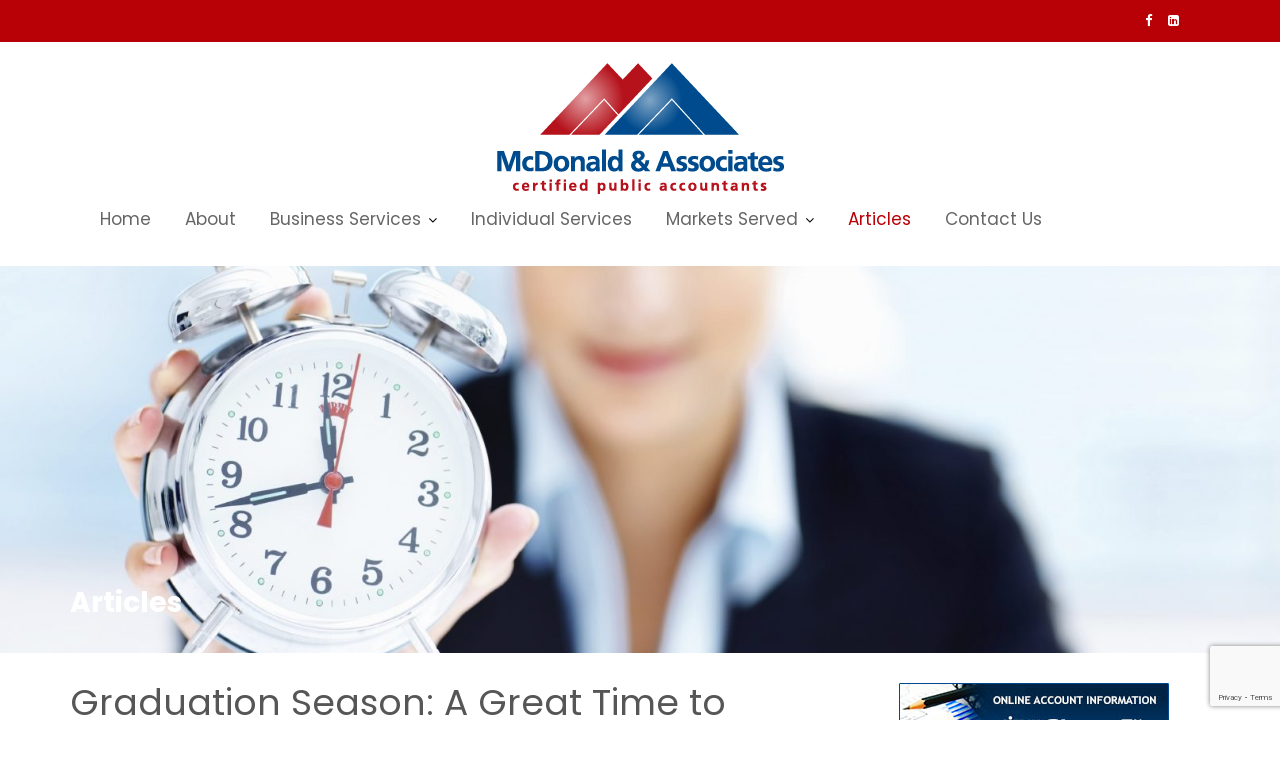

--- FILE ---
content_type: text/html; charset=UTF-8
request_url: https://www.mcdonaldcpas.com/graduation-season-a-great-time-to-review-money-basics/
body_size: 14495
content:
        <!DOCTYPE html><html lang="en-US">
        	<head>

		        <meta charset="UTF-8">
        <meta name="viewport" content="width=device-width, initial-scale=1">
        <link rel="profile" href="//gmpg.org/xfn/11">
        <meta name='robots' content='index, follow, max-image-preview:large, max-snippet:-1, max-video-preview:-1' />
	<style>img:is([sizes="auto" i], [sizes^="auto," i]) { contain-intrinsic-size: 3000px 1500px }</style>
	
	<!-- This site is optimized with the Yoast SEO Premium plugin v26.0 (Yoast SEO v26.6) - https://yoast.com/wordpress/plugins/seo/ -->
	<title>Graduation Season: A Great Time to Review Money Basics - McDonald CPA</title>
	<link rel="canonical" href="https://www.mcdonaldcpas.com/graduation-season-a-great-time-to-review-money-basics/" />
	<meta property="og:locale" content="en_US" />
	<meta property="og:type" content="article" />
	<meta property="og:title" content="Graduation Season: A Great Time to Review Money Basics" />
	<meta property="og:description" content="With graduation season just around the corner, now it a great time to review five key money basics for both students and the entire family. Understand your net worth. Get used to making this calculation at least once per year. It equals everything you own minus everything you owe others. For young graduates, this number [&hellip;]" />
	<meta property="og:url" content="https://www.mcdonaldcpas.com/graduation-season-a-great-time-to-review-money-basics/" />
	<meta property="og:site_name" content="McDonald CPA" />
	<meta property="article:published_time" content="2023-05-31T13:02:38+00:00" />
	<meta name="author" content="conach" />
	<meta name="twitter:card" content="summary_large_image" />
	<meta name="twitter:label1" content="Written by" />
	<meta name="twitter:data1" content="conach" />
	<script type="application/ld+json" class="yoast-schema-graph">{"@context":"https://schema.org","@graph":[{"@type":"Article","@id":"https://www.mcdonaldcpas.com/graduation-season-a-great-time-to-review-money-basics/#article","isPartOf":{"@id":"https://www.mcdonaldcpas.com/graduation-season-a-great-time-to-review-money-basics/"},"author":{"name":"conach","@id":"https://www.mcdonaldcpas.com/#/schema/person/fcda48bd5a5b880719f5d8170679f732"},"headline":"Graduation Season: A Great Time to Review Money Basics","datePublished":"2023-05-31T13:02:38+00:00","mainEntityOfPage":{"@id":"https://www.mcdonaldcpas.com/graduation-season-a-great-time-to-review-money-basics/"},"wordCount":443,"publisher":{"@id":"https://www.mcdonaldcpas.com/#organization"},"articleSection":["Article Posts"],"inLanguage":"en-US"},{"@type":"WebPage","@id":"https://www.mcdonaldcpas.com/graduation-season-a-great-time-to-review-money-basics/","url":"https://www.mcdonaldcpas.com/graduation-season-a-great-time-to-review-money-basics/","name":"Graduation Season: A Great Time to Review Money Basics - McDonald CPA","isPartOf":{"@id":"https://www.mcdonaldcpas.com/#website"},"datePublished":"2023-05-31T13:02:38+00:00","breadcrumb":{"@id":"https://www.mcdonaldcpas.com/graduation-season-a-great-time-to-review-money-basics/#breadcrumb"},"inLanguage":"en-US","potentialAction":[{"@type":"ReadAction","target":["https://www.mcdonaldcpas.com/graduation-season-a-great-time-to-review-money-basics/"]}]},{"@type":"BreadcrumbList","@id":"https://www.mcdonaldcpas.com/graduation-season-a-great-time-to-review-money-basics/#breadcrumb","itemListElement":[{"@type":"ListItem","position":1,"name":"Home","item":"https://www.mcdonaldcpas.com/"},{"@type":"ListItem","position":2,"name":"Articles","item":"https://www.mcdonaldcpas.com/articles/"},{"@type":"ListItem","position":3,"name":"Graduation Season: A Great Time to Review Money Basics"}]},{"@type":"WebSite","@id":"https://www.mcdonaldcpas.com/#website","url":"https://www.mcdonaldcpas.com/","name":"McDonald CPA","description":"","publisher":{"@id":"https://www.mcdonaldcpas.com/#organization"},"potentialAction":[{"@type":"SearchAction","target":{"@type":"EntryPoint","urlTemplate":"https://www.mcdonaldcpas.com/?s={search_term_string}"},"query-input":{"@type":"PropertyValueSpecification","valueRequired":true,"valueName":"search_term_string"}}],"inLanguage":"en-US"},{"@type":"Organization","@id":"https://www.mcdonaldcpas.com/#organization","name":"Mcdonald and Associates","url":"https://www.mcdonaldcpas.com/","logo":{"@type":"ImageObject","inLanguage":"en-US","@id":"https://www.mcdonaldcpas.com/#/schema/logo/image/","url":"https://www.mcdonaldcpas.com/wp-content/uploads/2018/09/McDonald-Final-Logo1-1.png","contentUrl":"https://www.mcdonaldcpas.com/wp-content/uploads/2018/09/McDonald-Final-Logo1-1.png","width":287,"height":131,"caption":"Mcdonald and Associates"},"image":{"@id":"https://www.mcdonaldcpas.com/#/schema/logo/image/"}},{"@type":"Person","@id":"https://www.mcdonaldcpas.com/#/schema/person/fcda48bd5a5b880719f5d8170679f732","name":"conach","image":{"@type":"ImageObject","inLanguage":"en-US","@id":"https://www.mcdonaldcpas.com/#/schema/person/image/","url":"https://secure.gravatar.com/avatar/b2e60afb516acc5f8ce1a554cfcdc35cc6192d5276e7f27a98c4d6d00540f61d?s=96&d=mm&r=g","contentUrl":"https://secure.gravatar.com/avatar/b2e60afb516acc5f8ce1a554cfcdc35cc6192d5276e7f27a98c4d6d00540f61d?s=96&d=mm&r=g","caption":"conach"},"url":"https://www.mcdonaldcpas.com/author/conach/"}]}</script>
	<!-- / Yoast SEO Premium plugin. -->


<link rel='dns-prefetch' href='//secure.gravatar.com' />
<link rel='dns-prefetch' href='//stats.wp.com' />
<link rel='dns-prefetch' href='//fonts.googleapis.com' />
<link rel='dns-prefetch' href='//v0.wordpress.com' />
<link rel='preconnect' href='//c0.wp.com' />
<link rel="alternate" type="application/rss+xml" title="McDonald CPA &raquo; Feed" href="https://www.mcdonaldcpas.com/feed/" />
<link rel="alternate" type="application/rss+xml" title="McDonald CPA &raquo; Comments Feed" href="https://www.mcdonaldcpas.com/comments/feed/" />
<script type="text/javascript">
/* <![CDATA[ */
window._wpemojiSettings = {"baseUrl":"https:\/\/s.w.org\/images\/core\/emoji\/16.0.1\/72x72\/","ext":".png","svgUrl":"https:\/\/s.w.org\/images\/core\/emoji\/16.0.1\/svg\/","svgExt":".svg","source":{"concatemoji":"https:\/\/www.mcdonaldcpas.com\/wp-includes\/js\/wp-emoji-release.min.js?ver=6.8.3"}};
/*! This file is auto-generated */
!function(s,n){var o,i,e;function c(e){try{var t={supportTests:e,timestamp:(new Date).valueOf()};sessionStorage.setItem(o,JSON.stringify(t))}catch(e){}}function p(e,t,n){e.clearRect(0,0,e.canvas.width,e.canvas.height),e.fillText(t,0,0);var t=new Uint32Array(e.getImageData(0,0,e.canvas.width,e.canvas.height).data),a=(e.clearRect(0,0,e.canvas.width,e.canvas.height),e.fillText(n,0,0),new Uint32Array(e.getImageData(0,0,e.canvas.width,e.canvas.height).data));return t.every(function(e,t){return e===a[t]})}function u(e,t){e.clearRect(0,0,e.canvas.width,e.canvas.height),e.fillText(t,0,0);for(var n=e.getImageData(16,16,1,1),a=0;a<n.data.length;a++)if(0!==n.data[a])return!1;return!0}function f(e,t,n,a){switch(t){case"flag":return n(e,"\ud83c\udff3\ufe0f\u200d\u26a7\ufe0f","\ud83c\udff3\ufe0f\u200b\u26a7\ufe0f")?!1:!n(e,"\ud83c\udde8\ud83c\uddf6","\ud83c\udde8\u200b\ud83c\uddf6")&&!n(e,"\ud83c\udff4\udb40\udc67\udb40\udc62\udb40\udc65\udb40\udc6e\udb40\udc67\udb40\udc7f","\ud83c\udff4\u200b\udb40\udc67\u200b\udb40\udc62\u200b\udb40\udc65\u200b\udb40\udc6e\u200b\udb40\udc67\u200b\udb40\udc7f");case"emoji":return!a(e,"\ud83e\udedf")}return!1}function g(e,t,n,a){var r="undefined"!=typeof WorkerGlobalScope&&self instanceof WorkerGlobalScope?new OffscreenCanvas(300,150):s.createElement("canvas"),o=r.getContext("2d",{willReadFrequently:!0}),i=(o.textBaseline="top",o.font="600 32px Arial",{});return e.forEach(function(e){i[e]=t(o,e,n,a)}),i}function t(e){var t=s.createElement("script");t.src=e,t.defer=!0,s.head.appendChild(t)}"undefined"!=typeof Promise&&(o="wpEmojiSettingsSupports",i=["flag","emoji"],n.supports={everything:!0,everythingExceptFlag:!0},e=new Promise(function(e){s.addEventListener("DOMContentLoaded",e,{once:!0})}),new Promise(function(t){var n=function(){try{var e=JSON.parse(sessionStorage.getItem(o));if("object"==typeof e&&"number"==typeof e.timestamp&&(new Date).valueOf()<e.timestamp+604800&&"object"==typeof e.supportTests)return e.supportTests}catch(e){}return null}();if(!n){if("undefined"!=typeof Worker&&"undefined"!=typeof OffscreenCanvas&&"undefined"!=typeof URL&&URL.createObjectURL&&"undefined"!=typeof Blob)try{var e="postMessage("+g.toString()+"("+[JSON.stringify(i),f.toString(),p.toString(),u.toString()].join(",")+"));",a=new Blob([e],{type:"text/javascript"}),r=new Worker(URL.createObjectURL(a),{name:"wpTestEmojiSupports"});return void(r.onmessage=function(e){c(n=e.data),r.terminate(),t(n)})}catch(e){}c(n=g(i,f,p,u))}t(n)}).then(function(e){for(var t in e)n.supports[t]=e[t],n.supports.everything=n.supports.everything&&n.supports[t],"flag"!==t&&(n.supports.everythingExceptFlag=n.supports.everythingExceptFlag&&n.supports[t]);n.supports.everythingExceptFlag=n.supports.everythingExceptFlag&&!n.supports.flag,n.DOMReady=!1,n.readyCallback=function(){n.DOMReady=!0}}).then(function(){return e}).then(function(){var e;n.supports.everything||(n.readyCallback(),(e=n.source||{}).concatemoji?t(e.concatemoji):e.wpemoji&&e.twemoji&&(t(e.twemoji),t(e.wpemoji)))}))}((window,document),window._wpemojiSettings);
/* ]]> */
</script>
<link rel='stylesheet' id='gs-swiper-css' href='https://www.mcdonaldcpas.com/wp-content/plugins/gs-logo-slider/assets/libs/swiper-js/swiper.min.css?ver=3.8.1' type='text/css' media='all' />
<link rel='stylesheet' id='gs-tippyjs-css' href='https://www.mcdonaldcpas.com/wp-content/plugins/gs-logo-slider/assets/libs/tippyjs/tippy.css?ver=3.8.1' type='text/css' media='all' />
<link rel='stylesheet' id='gs-logo-public-css' href='https://www.mcdonaldcpas.com/wp-content/plugins/gs-logo-slider/assets/css/gs-logo.min.css?ver=3.8.1' type='text/css' media='all' />
<style id='wp-emoji-styles-inline-css' type='text/css'>

	img.wp-smiley, img.emoji {
		display: inline !important;
		border: none !important;
		box-shadow: none !important;
		height: 1em !important;
		width: 1em !important;
		margin: 0 0.07em !important;
		vertical-align: -0.1em !important;
		background: none !important;
		padding: 0 !important;
	}
</style>
<link rel='stylesheet' id='wp-block-library-css' href='https://c0.wp.com/c/6.8.3/wp-includes/css/dist/block-library/style.min.css' type='text/css' media='all' />
<style id='classic-theme-styles-inline-css' type='text/css'>
/*! This file is auto-generated */
.wp-block-button__link{color:#fff;background-color:#32373c;border-radius:9999px;box-shadow:none;text-decoration:none;padding:calc(.667em + 2px) calc(1.333em + 2px);font-size:1.125em}.wp-block-file__button{background:#32373c;color:#fff;text-decoration:none}
</style>
<link rel='stylesheet' id='mediaelement-css' href='https://c0.wp.com/c/6.8.3/wp-includes/js/mediaelement/mediaelementplayer-legacy.min.css' type='text/css' media='all' />
<link rel='stylesheet' id='wp-mediaelement-css' href='https://c0.wp.com/c/6.8.3/wp-includes/js/mediaelement/wp-mediaelement.min.css' type='text/css' media='all' />
<style id='jetpack-sharing-buttons-style-inline-css' type='text/css'>
.jetpack-sharing-buttons__services-list{display:flex;flex-direction:row;flex-wrap:wrap;gap:0;list-style-type:none;margin:5px;padding:0}.jetpack-sharing-buttons__services-list.has-small-icon-size{font-size:12px}.jetpack-sharing-buttons__services-list.has-normal-icon-size{font-size:16px}.jetpack-sharing-buttons__services-list.has-large-icon-size{font-size:24px}.jetpack-sharing-buttons__services-list.has-huge-icon-size{font-size:36px}@media print{.jetpack-sharing-buttons__services-list{display:none!important}}.editor-styles-wrapper .wp-block-jetpack-sharing-buttons{gap:0;padding-inline-start:0}ul.jetpack-sharing-buttons__services-list.has-background{padding:1.25em 2.375em}
</style>
<style id='global-styles-inline-css' type='text/css'>
:root{--wp--preset--aspect-ratio--square: 1;--wp--preset--aspect-ratio--4-3: 4/3;--wp--preset--aspect-ratio--3-4: 3/4;--wp--preset--aspect-ratio--3-2: 3/2;--wp--preset--aspect-ratio--2-3: 2/3;--wp--preset--aspect-ratio--16-9: 16/9;--wp--preset--aspect-ratio--9-16: 9/16;--wp--preset--color--black: #000000;--wp--preset--color--cyan-bluish-gray: #abb8c3;--wp--preset--color--white: #ffffff;--wp--preset--color--pale-pink: #f78da7;--wp--preset--color--vivid-red: #cf2e2e;--wp--preset--color--luminous-vivid-orange: #ff6900;--wp--preset--color--luminous-vivid-amber: #fcb900;--wp--preset--color--light-green-cyan: #7bdcb5;--wp--preset--color--vivid-green-cyan: #00d084;--wp--preset--color--pale-cyan-blue: #8ed1fc;--wp--preset--color--vivid-cyan-blue: #0693e3;--wp--preset--color--vivid-purple: #9b51e0;--wp--preset--gradient--vivid-cyan-blue-to-vivid-purple: linear-gradient(135deg,rgba(6,147,227,1) 0%,rgb(155,81,224) 100%);--wp--preset--gradient--light-green-cyan-to-vivid-green-cyan: linear-gradient(135deg,rgb(122,220,180) 0%,rgb(0,208,130) 100%);--wp--preset--gradient--luminous-vivid-amber-to-luminous-vivid-orange: linear-gradient(135deg,rgba(252,185,0,1) 0%,rgba(255,105,0,1) 100%);--wp--preset--gradient--luminous-vivid-orange-to-vivid-red: linear-gradient(135deg,rgba(255,105,0,1) 0%,rgb(207,46,46) 100%);--wp--preset--gradient--very-light-gray-to-cyan-bluish-gray: linear-gradient(135deg,rgb(238,238,238) 0%,rgb(169,184,195) 100%);--wp--preset--gradient--cool-to-warm-spectrum: linear-gradient(135deg,rgb(74,234,220) 0%,rgb(151,120,209) 20%,rgb(207,42,186) 40%,rgb(238,44,130) 60%,rgb(251,105,98) 80%,rgb(254,248,76) 100%);--wp--preset--gradient--blush-light-purple: linear-gradient(135deg,rgb(255,206,236) 0%,rgb(152,150,240) 100%);--wp--preset--gradient--blush-bordeaux: linear-gradient(135deg,rgb(254,205,165) 0%,rgb(254,45,45) 50%,rgb(107,0,62) 100%);--wp--preset--gradient--luminous-dusk: linear-gradient(135deg,rgb(255,203,112) 0%,rgb(199,81,192) 50%,rgb(65,88,208) 100%);--wp--preset--gradient--pale-ocean: linear-gradient(135deg,rgb(255,245,203) 0%,rgb(182,227,212) 50%,rgb(51,167,181) 100%);--wp--preset--gradient--electric-grass: linear-gradient(135deg,rgb(202,248,128) 0%,rgb(113,206,126) 100%);--wp--preset--gradient--midnight: linear-gradient(135deg,rgb(2,3,129) 0%,rgb(40,116,252) 100%);--wp--preset--font-size--small: 13px;--wp--preset--font-size--medium: 20px;--wp--preset--font-size--large: 36px;--wp--preset--font-size--x-large: 42px;--wp--preset--spacing--20: 0.44rem;--wp--preset--spacing--30: 0.67rem;--wp--preset--spacing--40: 1rem;--wp--preset--spacing--50: 1.5rem;--wp--preset--spacing--60: 2.25rem;--wp--preset--spacing--70: 3.38rem;--wp--preset--spacing--80: 5.06rem;--wp--preset--shadow--natural: 6px 6px 9px rgba(0, 0, 0, 0.2);--wp--preset--shadow--deep: 12px 12px 50px rgba(0, 0, 0, 0.4);--wp--preset--shadow--sharp: 6px 6px 0px rgba(0, 0, 0, 0.2);--wp--preset--shadow--outlined: 6px 6px 0px -3px rgba(255, 255, 255, 1), 6px 6px rgba(0, 0, 0, 1);--wp--preset--shadow--crisp: 6px 6px 0px rgba(0, 0, 0, 1);}:where(.is-layout-flex){gap: 0.5em;}:where(.is-layout-grid){gap: 0.5em;}body .is-layout-flex{display: flex;}.is-layout-flex{flex-wrap: wrap;align-items: center;}.is-layout-flex > :is(*, div){margin: 0;}body .is-layout-grid{display: grid;}.is-layout-grid > :is(*, div){margin: 0;}:where(.wp-block-columns.is-layout-flex){gap: 2em;}:where(.wp-block-columns.is-layout-grid){gap: 2em;}:where(.wp-block-post-template.is-layout-flex){gap: 1.25em;}:where(.wp-block-post-template.is-layout-grid){gap: 1.25em;}.has-black-color{color: var(--wp--preset--color--black) !important;}.has-cyan-bluish-gray-color{color: var(--wp--preset--color--cyan-bluish-gray) !important;}.has-white-color{color: var(--wp--preset--color--white) !important;}.has-pale-pink-color{color: var(--wp--preset--color--pale-pink) !important;}.has-vivid-red-color{color: var(--wp--preset--color--vivid-red) !important;}.has-luminous-vivid-orange-color{color: var(--wp--preset--color--luminous-vivid-orange) !important;}.has-luminous-vivid-amber-color{color: var(--wp--preset--color--luminous-vivid-amber) !important;}.has-light-green-cyan-color{color: var(--wp--preset--color--light-green-cyan) !important;}.has-vivid-green-cyan-color{color: var(--wp--preset--color--vivid-green-cyan) !important;}.has-pale-cyan-blue-color{color: var(--wp--preset--color--pale-cyan-blue) !important;}.has-vivid-cyan-blue-color{color: var(--wp--preset--color--vivid-cyan-blue) !important;}.has-vivid-purple-color{color: var(--wp--preset--color--vivid-purple) !important;}.has-black-background-color{background-color: var(--wp--preset--color--black) !important;}.has-cyan-bluish-gray-background-color{background-color: var(--wp--preset--color--cyan-bluish-gray) !important;}.has-white-background-color{background-color: var(--wp--preset--color--white) !important;}.has-pale-pink-background-color{background-color: var(--wp--preset--color--pale-pink) !important;}.has-vivid-red-background-color{background-color: var(--wp--preset--color--vivid-red) !important;}.has-luminous-vivid-orange-background-color{background-color: var(--wp--preset--color--luminous-vivid-orange) !important;}.has-luminous-vivid-amber-background-color{background-color: var(--wp--preset--color--luminous-vivid-amber) !important;}.has-light-green-cyan-background-color{background-color: var(--wp--preset--color--light-green-cyan) !important;}.has-vivid-green-cyan-background-color{background-color: var(--wp--preset--color--vivid-green-cyan) !important;}.has-pale-cyan-blue-background-color{background-color: var(--wp--preset--color--pale-cyan-blue) !important;}.has-vivid-cyan-blue-background-color{background-color: var(--wp--preset--color--vivid-cyan-blue) !important;}.has-vivid-purple-background-color{background-color: var(--wp--preset--color--vivid-purple) !important;}.has-black-border-color{border-color: var(--wp--preset--color--black) !important;}.has-cyan-bluish-gray-border-color{border-color: var(--wp--preset--color--cyan-bluish-gray) !important;}.has-white-border-color{border-color: var(--wp--preset--color--white) !important;}.has-pale-pink-border-color{border-color: var(--wp--preset--color--pale-pink) !important;}.has-vivid-red-border-color{border-color: var(--wp--preset--color--vivid-red) !important;}.has-luminous-vivid-orange-border-color{border-color: var(--wp--preset--color--luminous-vivid-orange) !important;}.has-luminous-vivid-amber-border-color{border-color: var(--wp--preset--color--luminous-vivid-amber) !important;}.has-light-green-cyan-border-color{border-color: var(--wp--preset--color--light-green-cyan) !important;}.has-vivid-green-cyan-border-color{border-color: var(--wp--preset--color--vivid-green-cyan) !important;}.has-pale-cyan-blue-border-color{border-color: var(--wp--preset--color--pale-cyan-blue) !important;}.has-vivid-cyan-blue-border-color{border-color: var(--wp--preset--color--vivid-cyan-blue) !important;}.has-vivid-purple-border-color{border-color: var(--wp--preset--color--vivid-purple) !important;}.has-vivid-cyan-blue-to-vivid-purple-gradient-background{background: var(--wp--preset--gradient--vivid-cyan-blue-to-vivid-purple) !important;}.has-light-green-cyan-to-vivid-green-cyan-gradient-background{background: var(--wp--preset--gradient--light-green-cyan-to-vivid-green-cyan) !important;}.has-luminous-vivid-amber-to-luminous-vivid-orange-gradient-background{background: var(--wp--preset--gradient--luminous-vivid-amber-to-luminous-vivid-orange) !important;}.has-luminous-vivid-orange-to-vivid-red-gradient-background{background: var(--wp--preset--gradient--luminous-vivid-orange-to-vivid-red) !important;}.has-very-light-gray-to-cyan-bluish-gray-gradient-background{background: var(--wp--preset--gradient--very-light-gray-to-cyan-bluish-gray) !important;}.has-cool-to-warm-spectrum-gradient-background{background: var(--wp--preset--gradient--cool-to-warm-spectrum) !important;}.has-blush-light-purple-gradient-background{background: var(--wp--preset--gradient--blush-light-purple) !important;}.has-blush-bordeaux-gradient-background{background: var(--wp--preset--gradient--blush-bordeaux) !important;}.has-luminous-dusk-gradient-background{background: var(--wp--preset--gradient--luminous-dusk) !important;}.has-pale-ocean-gradient-background{background: var(--wp--preset--gradient--pale-ocean) !important;}.has-electric-grass-gradient-background{background: var(--wp--preset--gradient--electric-grass) !important;}.has-midnight-gradient-background{background: var(--wp--preset--gradient--midnight) !important;}.has-small-font-size{font-size: var(--wp--preset--font-size--small) !important;}.has-medium-font-size{font-size: var(--wp--preset--font-size--medium) !important;}.has-large-font-size{font-size: var(--wp--preset--font-size--large) !important;}.has-x-large-font-size{font-size: var(--wp--preset--font-size--x-large) !important;}
:where(.wp-block-post-template.is-layout-flex){gap: 1.25em;}:where(.wp-block-post-template.is-layout-grid){gap: 1.25em;}
:where(.wp-block-columns.is-layout-flex){gap: 2em;}:where(.wp-block-columns.is-layout-grid){gap: 2em;}
:root :where(.wp-block-pullquote){font-size: 1.5em;line-height: 1.6;}
</style>
<link rel='stylesheet' id='cpsh-shortcodes-css' href='https://www.mcdonaldcpas.com/wp-content/plugins/column-shortcodes//assets/css/shortcodes.css?ver=1.0.1' type='text/css' media='all' />
<link rel='stylesheet' id='ctct_form_styles-css' href='https://www.mcdonaldcpas.com/wp-content/plugins/constant-contact-forms/assets/css/style.css?ver=2.15.2' type='text/css' media='all' />
<link rel='stylesheet' id='contact-form-7-css' href='https://www.mcdonaldcpas.com/wp-content/plugins/contact-form-7/includes/css/styles.css?ver=6.1.4' type='text/css' media='all' />
<link rel='stylesheet' id='construction-field-googleapis-css' href='//fonts.googleapis.com/css?family=Poppins:100,100i,200,200i,300,300i,400,400i,500,500i,600,600i,700,700i,800,800i,900,900ifonts.googleapis.com/css?family=Poppins:100,100i,200,200i,300,300i,400,400i,500,500i,600,600i,700,700i,800,800i,900,900i' type='text/css' media='all' />
<link rel='stylesheet' id='bootstrap-css' href='https://www.mcdonaldcpas.com/wp-content/themes/construction-field-pro/assets/library/bootstrap/css/bootstrap.min.css?ver=3.3.6' type='text/css' media='all' />
<link rel='stylesheet' id='font-awesome-css' href='https://www.mcdonaldcpas.com/wp-content/themes/construction-field-pro/assets/library/Font-Awesome/css/font-awesome.min.css?ver=4.5.0' type='text/css' media='all' />
<link rel='stylesheet' id='slick-css' href='https://www.mcdonaldcpas.com/wp-content/themes/construction-field-pro/assets/library/slick/slick.css?ver=1.3.3' type='text/css' media='all' />
<link rel='stylesheet' id='magnific-popup-css' href='https://www.mcdonaldcpas.com/wp-content/themes/construction-field-pro/assets/library/magnific-popup/magnific-popup.css?ver=1.1.0' type='text/css' media='all' />
<link rel='stylesheet' id='construction-field-style-css' href='https://www.mcdonaldcpas.com/wp-content/themes/construction-field-pro/style.css?ver=6.8.3' type='text/css' media='all' />
<style id='construction-field-style-inline-css' type='text/css'>

              .inner-main-title {
                background-image:url('https://www.mcdonaldcpas.com/wp-content/uploads/2018/09/cropped-biz-woman-clock-1.jpg');
                background-repeat:no-repeat;
                background-size:cover;
                background-attachment:fixed;
                background-position: center; 
                height: 387px;
            }
            .top-header{
                background-color: #b80007;
            }
            .site-footer{
                background-color: #242424;
            }
            .copy-right{
                background-color: #131313;
            }
            .news-notice-content .news-content a:hover,
			 .at-social .socials li a,
			 .primary-color,
			 article.post .entry-header .cat-links a,
			 #construction-field-breadcrumbs a:hover,
			 .woocommerce .star-rating, 
            .woocommerce ul.products li.product .star-rating,
            .woocommerce p.stars a,
            .woocommerce ul.products li.product .price,
            .woocommerce ul.products li.product .price ins .amount,
            .woocommerce a.button.add_to_cart_button:hover,
            .woocommerce a.added_to_cart:hover,
            .woocommerce a.button.product_type_grouped:hover,
            .woocommerce a.button.product_type_external:hover,
            .woocommerce .cart .button:hover,
            .woocommerce .cart input.button:hover,
            .woocommerce #respond input#submit.alt:hover,
			.woocommerce a.button.alt:hover,
			.woocommerce button.button.alt:hover,
			.woocommerce input.button.alt:hover,
			.woocommerce .woocommerce-info .button:hover,
			.woocommerce .widget_shopping_cart_content .buttons a.button:hover,
			.woocommerce div.product .woocommerce-tabs ul.tabs li a,
			.woocommerce-message::before,
			i.slick-arrow:hover{
                color: #b80007;
            }
            .navbar .navbar-toggle:hover,
            .main-navigation .current_page_ancestor > a:before,
            .comment-form .form-submit input,
            .btn-primary,
            .wpcf7-form input.wpcf7-submit,
            .wpcf7-form input.wpcf7-submit:hover,
            .sm-up-container,
            .btn-primary.btn-reverse:before,
            #at-shortcode-bootstrap-modal .modal-header,
            .primary-bg,
            .schedule-title-wrapper .schedule-title.active a,
			.schedule-title-wrapper .schedule-title.active a i,
			.schedule-title-wrapper .schedule-title:hover a,
			.navigation.pagination .nav-links .page-numbers.current,
			.navigation.pagination .nav-links a.page-numbers:hover,
			.woocommerce .product .onsale,
			.woocommerce a.button.add_to_cart_button,
			.woocommerce a.added_to_cart,
			.woocommerce a.button.product_type_grouped,
			.woocommerce a.button.product_type_external,
			.woocommerce .single-product #respond input#submit.alt,
			.woocommerce .single-product a.button.alt,
			.woocommerce .single-product button.button.alt,
			.woocommerce .single-product input.button.alt,
			.woocommerce #respond input#submit.alt,
			.woocommerce a.button.alt,
			.woocommerce button.button.alt,
			.woocommerce input.button.alt,
			.woocommerce .widget_shopping_cart_content .buttons a.button,
			.woocommerce div.product .woocommerce-tabs ul.tabs li:hover,
			.woocommerce div.product .woocommerce-tabs ul.tabs li.active,
			.woocommerce .cart .button,
			.woocommerce .cart input.button,
			.woocommerce input.button:disabled, 
			.woocommerce input.button:disabled[disabled],
			.woocommerce input.button:disabled:hover, 
			.woocommerce input.button:disabled[disabled]:hover,
			 .woocommerce nav.woocommerce-pagination ul li a:focus, 
			 .woocommerce nav.woocommerce-pagination ul li a:hover, 
			 .woocommerce nav.woocommerce-pagination ul li span.current,
			 .woocommerce a.button.wc-forward,
			 .woocommerce .widget_price_filter .ui-slider .ui-slider-range,
			 .woocommerce .widget_price_filter .ui-slider .ui-slider-handle,
			 .navbar .cart-wrap .acme-cart-views a span,
			 .acme-gallery .read-more{
                background-color: #b80007;
                color:#fff;
            }
            .woocommerce .cart .button, 
            .woocommerce .cart input.button,
            .woocommerce a.button.add_to_cart_button,
            .woocommerce a.added_to_cart,
            .woocommerce a.button.product_type_grouped,
            .woocommerce a.button.product_type_external,
            .woocommerce .cart .button,
            .woocommerce .cart input.button
            .woocommerce .single-product #respond input#submit.alt,
			.woocommerce .single-product a.button.alt,
			.woocommerce .single-product button.button.alt,
			.woocommerce .single-product input.button.alt,
			.woocommerce #respond input#submit.alt,
			.woocommerce a.button.alt,
			.woocommerce button.button.alt,
			.woocommerce input.button.alt,
			.woocommerce .widget_shopping_cart_content .buttons a.button,
			.woocommerce div.product .woocommerce-tabs ul.tabs:before{
                border: 1px solid #b80007;
            }
            .blog article.sticky{
                border-bottom: 2px solid #b80007;
            }
            .btn,
            .read-more,
            .acme-gallery .read-more,
            .wpcf7-form-control.wpcf7-submit,
            .sm-up-container,
            .btn.btn-primary,
            .btn-primary::before,
            .woocommerce #content #primary  ul.products li.product .button,
            .woocommerce #content #primary  ul.products li.product .button:hover,
            .mfp-iframe-holder .mfp-close:hover,
            .mfp-image-holder .mfp-close:hover,
            .mfp-iframe-holder .mfp-close,
            .mfp-image-holder .mfp-close{
                border-radius: 0;
            }
            
        article .entry-content,
         .entry-content p,body{
            color: #666666;
        }
        h1, h1 a,
        h2, h2 a,
        h3, h3 a,
        h4, h4 a,
        h5, h5 a,
        h6, h6 a,
        article.post .entry-header .entry-title a, 
        article.page .entry-header .entry-title a{
            color: #565656;
        }
        .site-title,
        .site-title a{
            color: #ffffff;
        }
        .site-title:hover,
        .site-title a:hover{
            color: #0041c4;
        }
        .site-description,
        .site-description a{
            color: #ffffff;
        }
       .secondary-sidebar .widget-area.sidebar{
            background: #ffffff;
        }
        a,
        .posted-on a,
        .single-item .fa,
        .author.vcard a,
        .cat-links a,
        .comments-link a,
        .edit-link a,
        .tags-links a,
        .byline a,
        .nav-links a,
        .widget li a,
        .entry-meta i.fa, 
        .entry-footer i.fa,
        .authorbox .socials li a
         {
            color: #5e5e5e;
        }
        a:hover,
        a:active,
        a:focus,
        .posted-on a:hover,
        .single-item .fa:hover,
        .author.vcard a:hover,
        .cat-links a:hover,
        .comments-link a:hover,
        .edit-link a:hover,
        .tags-links a:hover,
        .byline a:hover,
        .nav-links a:hover,
        .widget li a:hover,
        .authorbox .socials li a:hover{
            color: #b80007;
        }
        .secondary-sidebar a,
        .secondary-sidebar .widget li a
        {
            color:#444444;
        }
        .secondary-sidebar a:hover,
        .secondary-sidebar .widget li a:hover
        {
            color:#ffffff;
        }
        .main-navigation .acme-normal-page .current_page_item a,
        .main-navigation .acme-normal-page .current-menu-item a,
        .main-navigation .acme-normal-page .current_page_parent a,
        .main-navigation .active a
        {
            color:#b80007;
        }
        .main-navigation .navbar-nav >li a:hover{
            color:#0041c4;
        }
       .site-footer h1,
       .site-footer h1 a,
       .site-footer h2,
       .site-footer h2 a,
       .site-footer h3,
       .site-footer h3 a,
       .site-footer h4,
       .site-footer h4 a,
       .site-footer h5,
       .site-footer h5 a,
       .site-footer h6,
       .site-footer h6 a,
       .site-footer .main-title,
       .site-footer li a,
       .site-footer .widget li a{
           color: #ffffff;
       }
       .site-footer,
       .site-footer li,
       .site-footer p{
           color: #ffffff;
       }
       .site-footer a,
       .site-footer .socials a,
       .site-footer .socials a:hover,
       .site-footer li a,
       .site-footer .widget li a{
           color: #ffffff;
       }
       .site-footer a:hover,
       .site-footer li a:hover,
       .site-footer .widget li a:hover{
           color: #0041c4;
       }
</style>
<script type="text/javascript" src="https://c0.wp.com/c/6.8.3/wp-includes/js/jquery/jquery.min.js" id="jquery-core-js"></script>
<script type="text/javascript" src="https://c0.wp.com/c/6.8.3/wp-includes/js/jquery/jquery-migrate.min.js" id="jquery-migrate-js"></script>
<!--[if lt IE 9]>
<script type="text/javascript" src="https://www.mcdonaldcpas.com/wp-content/themes/construction-field-pro/assets/library/html5shiv/html5shiv.min.js?ver=3.7.3" id="html5-js"></script>
<![endif]-->
<!--[if lt IE 9]>
<script type="text/javascript" src="https://www.mcdonaldcpas.com/wp-content/themes/construction-field-pro/assets/library/respond/respond.min.js?ver=1.1.2" id="respond-js"></script>
<![endif]-->
<link rel="https://api.w.org/" href="https://www.mcdonaldcpas.com/wp-json/" /><link rel="alternate" title="JSON" type="application/json" href="https://www.mcdonaldcpas.com/wp-json/wp/v2/posts/12219" /><link rel="EditURI" type="application/rsd+xml" title="RSD" href="https://www.mcdonaldcpas.com/xmlrpc.php?rsd" />
<meta name="generator" content="WordPress 6.8.3" />
<link rel='shortlink' href='https://wp.me/par1FJ-3b5' />
<link rel="alternate" title="oEmbed (JSON)" type="application/json+oembed" href="https://www.mcdonaldcpas.com/wp-json/oembed/1.0/embed?url=https%3A%2F%2Fwww.mcdonaldcpas.com%2Fgraduation-season-a-great-time-to-review-money-basics%2F" />
<link rel="alternate" title="oEmbed (XML)" type="text/xml+oembed" href="https://www.mcdonaldcpas.com/wp-json/oembed/1.0/embed?url=https%3A%2F%2Fwww.mcdonaldcpas.com%2Fgraduation-season-a-great-time-to-review-money-basics%2F&#038;format=xml" />
	<style>img#wpstats{display:none}</style>
		
        <script type="text/javascript">
            var jQueryMigrateHelperHasSentDowngrade = false;

			window.onerror = function( msg, url, line, col, error ) {
				// Break out early, do not processing if a downgrade reqeust was already sent.
				if ( jQueryMigrateHelperHasSentDowngrade ) {
					return true;
                }

				var xhr = new XMLHttpRequest();
				var nonce = '5603ed1f20';
				var jQueryFunctions = [
					'andSelf',
					'browser',
					'live',
					'boxModel',
					'support.boxModel',
					'size',
					'swap',
					'clean',
					'sub',
                ];
				var match_pattern = /\)\.(.+?) is not a function/;
                var erroredFunction = msg.match( match_pattern );

                // If there was no matching functions, do not try to downgrade.
                if ( null === erroredFunction || typeof erroredFunction !== 'object' || typeof erroredFunction[1] === "undefined" || -1 === jQueryFunctions.indexOf( erroredFunction[1] ) ) {
                    return true;
                }

                // Set that we've now attempted a downgrade request.
                jQueryMigrateHelperHasSentDowngrade = true;

				xhr.open( 'POST', 'https://www.mcdonaldcpas.com/wp-admin/admin-ajax.php' );
				xhr.setRequestHeader( 'Content-Type', 'application/x-www-form-urlencoded' );
				xhr.onload = function () {
					var response,
                        reload = false;

					if ( 200 === xhr.status ) {
                        try {
                        	response = JSON.parse( xhr.response );

                        	reload = response.data.reload;
                        } catch ( e ) {
                        	reload = false;
                        }
                    }

					// Automatically reload the page if a deprecation caused an automatic downgrade, ensure visitors get the best possible experience.
					if ( reload ) {
						location.reload();
                    }
				};

				xhr.send( encodeURI( 'action=jquery-migrate-downgrade-version&_wpnonce=' + nonce ) );

				// Suppress error alerts in older browsers
				return true;
			}
        </script>

		<link rel="icon" href="https://www.mcdonaldcpas.com/wp-content/uploads/2018/11/cropped-favicon-32x32.png" sizes="32x32" />
<link rel="icon" href="https://www.mcdonaldcpas.com/wp-content/uploads/2018/11/cropped-favicon-192x192.png" sizes="192x192" />
<link rel="apple-touch-icon" href="https://www.mcdonaldcpas.com/wp-content/uploads/2018/11/cropped-favicon-180x180.png" />
<meta name="msapplication-TileImage" content="https://www.mcdonaldcpas.com/wp-content/uploads/2018/11/cropped-favicon-270x270.png" />

	</head>
<body data-rsssl=1 class="wp-singular post-template-default single single-post postid-12219 single-format-standard wp-custom-logo wp-theme-construction-field-pro ctct-construction-field-pro metaslider-plugin center-logo-below-menu acme-animate right-sidebar absolute">

        <div class="site" id="page">
                <a class="skip-link screen-reader-text" href="#content">Skip to content</a>
                    <div class="top-header">
                <div class="container">
                    <div class="row">
                        <div class="col-sm-6 text-left">
                                                    </div>
                        <div class="col-sm-6 text-right">
                            <ul class="socials at-display-inline-block"><li><a href="https://www.facebook.com/McDonald-Associates-CPAs-537342882992009/timeline/" target="_blank"><i class="fa fa-facebook"></i></a></li><li><a href="https://www.linkedin.com/in/mcdonald-and-associates-00522b105" target="_blank"><i class="fa fa-linkedin-square"></i></a></li></ul>                        </div>
                    </div>
                </div>
            </div>
                    <div class="navbar at-navbar  construction-field-sticky" id="navbar" role="navigation">
            <div class="container">
                <div class="navbar-header">
                                            <button type="button" class="navbar-toggle" data-toggle="collapse" data-target=".navbar-collapse"><i class="fa fa-bars"></i></button>
                        <a href="https://www.mcdonaldcpas.com/" class="custom-logo-link" rel="home"><img width="287" height="131" src="https://www.mcdonaldcpas.com/wp-content/uploads/2018/09/McDonald-Final-Logo1-1.png" class="custom-logo" alt="McDonald CPA" decoding="async" /></a>                </div>
                <div class="at-beside-navbar-header">
	                        <div class="search-woo desktop-only">
			        </div>
		<div class="main-navigation navbar-collapse collapse">
			<ul id="primary-menu" class="nav navbar-nav  acme-normal-page"><li id="menu-item-1008" class="menu-item menu-item-type-post_type menu-item-object-page menu-item-home menu-item-1008"><a href="https://www.mcdonaldcpas.com/">Home</a></li>
<li id="menu-item-600" class="menu-item menu-item-type-post_type menu-item-object-page menu-item-600"><a href="https://www.mcdonaldcpas.com/accounting-services-team-michigan/">About</a></li>
<li id="menu-item-596" class="menu-item menu-item-type-post_type menu-item-object-page menu-item-has-children menu-item-596"><a href="https://www.mcdonaldcpas.com/business-accounting-services/">Business Services</a>
<ul class="sub-menu">
	<li id="menu-item-885" class="menu-item menu-item-type-post_type menu-item-object-page menu-item-885"><a href="https://www.mcdonaldcpas.com/payroll-services/">Payroll Services</a></li>
</ul>
</li>
<li id="menu-item-597" class="menu-item menu-item-type-post_type menu-item-object-page menu-item-597"><a href="https://www.mcdonaldcpas.com/personal-accounting-services/">Individual Services</a></li>
<li id="menu-item-598" class="menu-item menu-item-type-post_type menu-item-object-page menu-item-has-children menu-item-598"><a href="https://www.mcdonaldcpas.com/specialty-markets/">Markets Served</a>
<ul class="sub-menu">
	<li id="menu-item-834" class="menu-item menu-item-type-post_type menu-item-object-page menu-item-834"><a href="https://www.mcdonaldcpas.com/agricultural-accounting/">Agricultural Accounting</a></li>
	<li id="menu-item-833" class="menu-item menu-item-type-post_type menu-item-object-page menu-item-833"><a href="https://www.mcdonaldcpas.com/construction-accounting/">Construction Accounting</a></li>
	<li id="menu-item-832" class="menu-item menu-item-type-post_type menu-item-object-page menu-item-832"><a href="https://www.mcdonaldcpas.com/dental-accounting/">Dental accounting</a></li>
	<li id="menu-item-831" class="menu-item menu-item-type-post_type menu-item-object-page menu-item-831"><a href="https://www.mcdonaldcpas.com/veterinarian/">Veterinarian</a></li>
</ul>
</li>
<li id="menu-item-908" class="menu-item menu-item-type-post_type menu-item-object-page current_page_parent menu-item-908"><a href="https://www.mcdonaldcpas.com/articles/">Articles</a></li>
<li id="menu-item-399" class="menu-item menu-item-type-post_type menu-item-object-page menu-item-399"><a href="https://www.mcdonaldcpas.com/contact-us/">Contact Us</a></li>
</ul>		</div><!--/.nav-collapse -->
		                </div>
                <!--.at-beside-navbar-header-->
            </div>
                    </div>
        <div class="wrapper inner-main-title">
    	<div class="container">
		<header class="entry-header init-animate">
			<h2 class="entry-title">Articles</h2>		</header><!-- .entry-header -->
	</div>
</div>
<div id="content" class="site-content container clearfix">
		<div id="primary" class="content-area">
		<main id="main" class="site-main" role="main">
		<article id="post-12219" class="init-animate post-12219 post type-post status-publish format-standard hentry category-mcdonald-cpas-articles">
	<div class="content-wrapper">
				<div class="entry-content no-image">
			            <div class="entry-header-title">
	            <h1 class="entry-title">Graduation Season: A Great Time to Review Money Basics</h1>            </div>
            <footer class="entry-footer">
	                        </footer><!-- .entry-footer -->
			<p>With graduation season just around the corner, now it a great time to review five key money basics for both students and the entire family.</p>
<ul>
<li><strong>Understand your net worth.</strong> Get used to making this calculation at least once per year. It equals everything you own minus everything you owe others. For young graduates, this number will probably be negative due to debts, which is ok. The key is to measure this number over time and set a goal to improve it each year. Positive net worth opens many doors, including the ability to start a business, get a first home, or even lower your car insurance bill.</li>
<li><strong>Understand basic money mechanics.</strong> Review and understand a paycheck, along with learning about the basics of Social Security, Medicare, and common withholdings to pay for taxes. Then review and understand basic banking products. Actively managing your cash in today&#8217;s high inflation environment can yield meaningful interest income, something long missing from banks. Learn how to review and catch banking errors or fraud, and understand how your debit and credit cards work, as well as overdraft protection.</li>
<li><strong>Carefully manage debt.</strong> It is easy to burden yourself under a pile of debt. Credit card companies will fight each other over getting their credit card in your hands. And they love when you carry a balance on their card. If you do carry a balance, you are often paying 2 to 5 times the cost for every purchase you make. So ALWAYS pay the credit card bill in full each month. The next debt mountain built is from student loans. While unavoidable for many, try to minimize the size of the loans as much as possible.</li>
<li><strong>Understand basic expenses.</strong> Food, transportation, utilities, insurance, taxes, rent, and medical expenses are just several examples of everyday expenses. The best way to understand these expenses is by creating a budget. Then, before every big decision, research the costs and talk to people that have been in your shoes so you see how it fits into your budget. In addition to recurring expenses, plan to save three-to-six months of expenses for unforeseen emergencies.</li>
<li><strong>Invest in yourself.</strong> Remember, your most valuable asset is you. So invest in things that make you more employable and provide greater lifelong income earning potential. The best return is often one that is made to create a better future.</li>
</ul>
<p>The world of money and finance can seem overly complicated. So keep asking questions and seek advice until you fully understand the mechanics of money and how it impacts your situation. You&#8217;ll be amazed at how powerful that feeling can be.</p>
		</div><!-- .entry-content -->
	</div>
</article><!-- #post-## -->            <div class="clearfix"></div>
			
	<nav class="navigation post-navigation" aria-label="Posts">
		<h2 class="screen-reader-text">Post navigation</h2>
		<div class="nav-links"><div class="nav-previous"><a href="https://www.mcdonaldcpas.com/tax-tips-for-your-summer-job/" rel="prev">Tax Tips for Your Summer Job</a></div><div class="nav-next"><a href="https://www.mcdonaldcpas.com/safeguarding-your-businesss-cash-with-segregation-of-duties/" rel="next">Safeguarding Your Business&#8217;s Cash with Segregation of Duties</a></div></div>
	</nav>            <section class="at-widgets acme-col-posts related-posts">
                                    <h2 class="widget-title col-sm-12 init-animate zoomIn">Related Posts</h2>
	                                <div class="row">
                                            <div class=" col-sm-12 col-md-4">
                            <article id="post-15223" class="init-animate zoomIn post-15223 post type-post status-publish format-standard hentry category-mcdonald-cpas-articles">
                                <div class="content-wrapper">
                                    <div class="image-wrap">
					                                                        </div>
                                    <div class="entry-content no-image">
					                                                            <div class="entry-header-title">
						                    <h3 class="entry-title"><a href="https://www.mcdonaldcpas.com/7-low-cost-ways-to-keep-customers-coming-back/" rel="bookmark">7 Low-Cost Ways to Keep Customers Coming Back</a></h3>                                        </div>
                                        <footer class="entry-footer">
		                                                                            </footer><!-- .entry-footer -->
					                                                                <div class="details">
							                    Winning a customer in today&#039;s economy is only half...                                            </div>
						                    <a href="https://www.mcdonaldcpas.com/7-low-cost-ways-to-keep-customers-coming-back/" class="btn btn-primary">Read More</a>                                    </div><!-- .entry-content -->
                                </div>
                            </article><!-- #post-## -->
                        </div>
                                            <div class=" col-sm-12 col-md-4">
                            <article id="post-15221" class="init-animate zoomIn post-15221 post type-post status-publish format-standard hentry category-mcdonald-cpas-articles">
                                <div class="content-wrapper">
                                    <div class="image-wrap">
					                                                        </div>
                                    <div class="entry-content no-image">
					                                                            <div class="entry-header-title">
						                    <h3 class="entry-title"><a href="https://www.mcdonaldcpas.com/beyond-your-credit-score-what-really-reflects-your-financial-health/" rel="bookmark">Beyond Your Credit Score: What Really Reflects Your Financial Health</a></h3>                                        </div>
                                        <footer class="entry-footer">
		                                                                            </footer><!-- .entry-footer -->
					                                                                <div class="details">
							                    A credit score is often treated like a financial...                                            </div>
						                    <a href="https://www.mcdonaldcpas.com/beyond-your-credit-score-what-really-reflects-your-financial-health/" class="btn btn-primary">Read More</a>                                    </div><!-- .entry-content -->
                                </div>
                            </article><!-- #post-## -->
                        </div>
                                            <div class=" col-sm-12 col-md-4">
                            <article id="post-15219" class="init-animate zoomIn post-15219 post type-post status-publish format-standard hentry category-mcdonald-cpas-articles">
                                <div class="content-wrapper">
                                    <div class="image-wrap">
					                                                        </div>
                                    <div class="entry-content no-image">
					                                                            <div class="entry-header-title">
						                    <h3 class="entry-title"><a href="https://www.mcdonaldcpas.com/the-real-history-behind-common-everyday-objects/" rel="bookmark">The Real History Behind Common Everyday Objects</a></h3>                                        </div>
                                        <footer class="entry-footer">
		                                                                            </footer><!-- .entry-footer -->
					                                                                <div class="details">
							                    It&#039;s easy to overlook the ordinary. A zipper, a...                                            </div>
						                    <a href="https://www.mcdonaldcpas.com/the-real-history-behind-common-everyday-objects/" class="btn btn-primary">Read More</a>                                    </div><!-- .entry-content -->
                                </div>
                            </article><!-- #post-## -->
                        </div>
                                    </div><!--.row-->
            </section>
            <div class="clearfix"></div>
            		</main><!-- #main -->
	</div><!-- #primary -->
	    <div id="secondary-right" class="at-fixed-width widget-area sidebar secondary-sidebar" role="complementary">
        <div id="sidebar-section-top" class="widget-area sidebar clearfix">
			<section id="media_image-17" class="widget widget_media_image"><a href="https://secure.sharefile.com/Authentication/Login"><img width="273" height="89" src="https://www.mcdonaldcpas.com/wp-content/uploads/2018/09/Screen-Shot-2018-09-11-at-3.36.24-PM.png" class="image wp-image-676  attachment-full size-full" alt="" style="max-width: 100%; height: auto;" decoding="async" loading="lazy" /></a></section><section id="media_image-19" class="widget widget_media_image"><h2 class="widget-title">Career opportunities at McDonald &#038; Associates</h2><a href="https://mcdonaldcpas.com/careers/"><img width="384" height="288" src="https://www.mcdonaldcpas.com/wp-content/uploads/2018/09/biz-youth.jpg" class="image wp-image-612  attachment-full size-full" alt="" style="max-width: 100%; height: auto;" decoding="async" loading="lazy" srcset="https://www.mcdonaldcpas.com/wp-content/uploads/2018/09/biz-youth.jpg 384w, https://www.mcdonaldcpas.com/wp-content/uploads/2018/09/biz-youth-300x225.jpg 300w" sizes="auto, (max-width: 384px) 100vw, 384px" /></a></section>        </div>
    </div>
</div><!-- #content -->
        <div class="clearfix"></div>
        <footer class="site-footer" style=" ">
                            <div class="footer-columns at-fixed-width">
                    <div class="container">
                        <div class="row">
			                                                <div class="footer-sidebar col-sm-4 init-animate zoomIn">
					                <aside id="media_image-3" class="widget widget_media_image"><img width="287" height="131" src="https://www.mcdonaldcpas.com/wp-content/uploads/2018/09/McDonald-Final-Logo1-1.png" class="image wp-image-583  attachment-full size-full" alt="" style="max-width: 100%; height: auto;" decoding="async" loading="lazy" /></aside><aside id="construction_field_social-5" class="widget widget_construction_field_social">            <section id="construction_field_social-5" class="at-widgets at-social">
                <div class="container">
	                                    <div class="row">
                        <div class="col-sm-12 init-animate zoomIn">
                            <ul class="socials at-display-inline-block"><li><a href="https://www.facebook.com/McDonald-Associates-CPAs-537342882992009/timeline/" target="_blank"><i class="fa fa-facebook"></i></a></li><li><a href="https://www.linkedin.com/in/mcdonald-and-associates-00522b105" target="_blank"><i class="fa fa-linkedin-square"></i></a></li></ul>                        </div>
                    </div>
                </div>
            </section>
            </aside>                                </div>
			                                                <div class="footer-sidebar col-sm-4 init-animate zoomIn">
					                <aside id="text-5" class="widget widget_text"><h3 class="widget-title"><span>Contact Us</span></h3>			<div class="textwidget"><p>Thank you for your interest in McDonald and Associates and our serves. Please complete the form and we will contact you soon about your project.</p>
<ul>
<li><span class="icon-desc">Saginaw &#8211; 989-790-1600</span></li>
<li><span class="icon-desc">Midland &#8211; 989-631-1487</span></li>
<li><span class="icon-desc">Grand Rapids &#8211; 616-447-8639 </span></li>
<li><span class="icon-desc">Sparta &#8211; 616-887-7745 </span></li>
<li><span class="icon-desc">St. Charles &#8211; 989-865-9986</span></li>
<li><span class="icon-desc">Bay City &#8211; 989-667-0840</span></li>
</ul>
<p>&nbsp;</p>
</div>
		</aside>                                </div>
			                                                <div class="footer-sidebar col-sm-4 init-animate zoomIn">
					                <aside id="text-9" class="widget widget_text"><h3 class="widget-title"><span>Since 1979</span></h3>			<div class="textwidget"><p>We have been serving Michigan with professional, affordable, and personal accounting services. Our focus is delivering maximum value while we work to maximizie your wealth.</p>
</div>
		</aside>                                </div>
			                                        </div>
                    </div><!-- bottom-->
                </div>
                <div class="clearfix"></div>
                            <div class="copy-right">
                <div class='container'>
                    <div class="row">
                        <div class="col-sm-6 init-animate">
                            <div class="footer-copyright text-left">
	                                                                <p class="at-display-inline-block">
			                            © All right reserved 2025 | Site by Conach Marketing Group                                    </p>
	                                                        </div>
                        </div>
                        <div class="col-sm-6 init-animate">
                                                    </div>
                    </div>
                </div>
                <a href="#page" class="sm-up-container"><i class="fa fa-angle-up sm-up"></i></a>
            </div>
        </footer>
            <!-- Modal -->
        <div id="at-shortcode-bootstrap-modal" class="modal fade" role="dialog">
            <div class="modal-dialog">
                <!-- Modal content-->
                <div class="modal-content">
                    <div class="modal-header">
                        <button type="button" class="close" data-dismiss="modal">&times;</button>
					                                <h4 class="modal-title">Request a Quote</h4>
						                        </div>
				                    </div><!--.modal-content-->
            </div>
        </div><!--#at-shortcode-bootstrap-modal-->

        </div><!-- #page -->
    <script type="speculationrules">
{"prefetch":[{"source":"document","where":{"and":[{"href_matches":"\/*"},{"not":{"href_matches":["\/wp-*.php","\/wp-admin\/*","\/wp-content\/uploads\/*","\/wp-content\/*","\/wp-content\/plugins\/*","\/wp-content\/themes\/construction-field-pro\/*","\/*\\?(.+)"]}},{"not":{"selector_matches":"a[rel~=\"nofollow\"]"}},{"not":{"selector_matches":".no-prefetch, .no-prefetch a"}}]},"eagerness":"conservative"}]}
</script>
	<script>
			// List of Themes, Classes and Regular expressions
		var template_name = 'construction-field-pro';
		switch(template_name) {
			case 'twentyeleven' :
					var classes = ['entry-meta'];
					var regex = ' by <a(.*?)\/a>;<span class="sep"> by <\/span>';
					break;
			case 'twentyten' :
					var classes = ['entry-meta'];
					var regex = ' by <a(.*?)\/a>;<span class="meta-sep">by<\/span>';
					break;
			case 'object' :
					var classes = ['post-details', 'post'];
					var regex = ' by <span(.*?)\/span>;<p class="post-details">by';
					break;
			case 'theme-revenge' :
					var classes = ['post-entry-meta'];
					var regex = 'By <a(.*?)\/a> on';
					break;
			case 'Magnificent' :
					var classes = ['meta-info'];
					var regex = '<span>by<\/span> <a(.*?)\/a>;Posted by <a(.*?)\/a> on ';
					break;
			case 'wp-clearphoto' :
					var classes = ['meta'];
					var regex = '\\|\\s*<\/span>\\s*<span class="meta-author">\\s*<a(.*?)\/a>';
					break;
			case 'wp-clearphoto1' :
					var classes = ['meta'];
					var regex = '\\|\\s*<\/span>\\s*<span class="meta-author">\\s*<a(.*?)\/a>';
					break;
			default:
					var classes = ['entry-meta'];
					var regex = ' by <a(.*?)\/a>;<span class="sep"> by <\/span>; <span class="meta-sep">by<\/span>;<span class="meta-sep"> by <\/span>';
		}
				if (typeof classes[0] !== 'undefined' && classes[0] !== null) {
				for(var i = 0; i < classes.length; i++) {
					var elements = document.querySelectorAll('.'+classes[i]);
					for (var j = 0; j < elements.length; j++) {
						var regex_array = regex.split(";");
						for(var k = 0; k < regex_array.length; k++) {
							 if (elements[j].innerHTML.match(new RegExp(regex_array[k], "i"))) {
								 var replaced_txt = elements[j].innerHTML.replace(new RegExp(regex_array[k], "i"), '');
								 elements[j].innerHTML = replaced_txt;
							 }
						}
					}			
				}
			}
						
		</script>
	<script type="text/javascript" src="https://www.mcdonaldcpas.com/wp-content/plugins/gs-logo-slider/assets/libs/swiper-js/swiper.min.js?ver=3.8.1" id="gs-swiper-js"></script>
<script type="text/javascript" src="https://www.mcdonaldcpas.com/wp-content/plugins/gs-logo-slider/assets/libs/tippyjs/tippy-bundle.umd.min.js?ver=3.8.1" id="gs-tippyjs-js"></script>
<script type="text/javascript" src="https://www.mcdonaldcpas.com/wp-content/plugins/gs-logo-slider/assets/libs/images-loaded/images-loaded.min.js?ver=3.8.1" id="gs-images-loaded-js"></script>
<script type="text/javascript" src="https://www.mcdonaldcpas.com/wp-content/plugins/gs-logo-slider/assets/js/gs-logo.min.js?ver=3.8.1" id="gs-logo-public-js"></script>
<script type="text/javascript" src="https://www.mcdonaldcpas.com/wp-content/plugins/constant-contact-forms/assets/js/ctct-plugin-frontend.min.js?ver=2.15.2" id="ctct_frontend_forms-js"></script>
<script type="text/javascript" src="https://c0.wp.com/c/6.8.3/wp-includes/js/dist/hooks.min.js" id="wp-hooks-js"></script>
<script type="text/javascript" src="https://c0.wp.com/c/6.8.3/wp-includes/js/dist/i18n.min.js" id="wp-i18n-js"></script>
<script type="text/javascript" id="wp-i18n-js-after">
/* <![CDATA[ */
wp.i18n.setLocaleData( { 'text direction\u0004ltr': [ 'ltr' ] } );
/* ]]> */
</script>
<script type="text/javascript" src="https://www.mcdonaldcpas.com/wp-content/plugins/contact-form-7/includes/swv/js/index.js?ver=6.1.4" id="swv-js"></script>
<script type="text/javascript" id="contact-form-7-js-before">
/* <![CDATA[ */
var wpcf7 = {
    "api": {
        "root": "https:\/\/www.mcdonaldcpas.com\/wp-json\/",
        "namespace": "contact-form-7\/v1"
    },
    "cached": 1
};
/* ]]> */
</script>
<script type="text/javascript" src="https://www.mcdonaldcpas.com/wp-content/plugins/contact-form-7/includes/js/index.js?ver=6.1.4" id="contact-form-7-js"></script>
<script type="text/javascript" src="https://www.mcdonaldcpas.com/wp-content/themes/construction-field-pro/assets/library/slick/slick.min.js?ver=1.1.2" id="slick-js"></script>
<script type="text/javascript" src="https://www.mcdonaldcpas.com/wp-content/themes/construction-field-pro/acmethemes/core/js/skip-link-focus-fix.js?ver=20130115" id="construction-field-skip-link-focus-fix-js"></script>
<script type="text/javascript" src="https://www.mcdonaldcpas.com/wp-content/themes/construction-field-pro/assets/library/bootstrap/js/bootstrap.min.js?ver=3.3.6" id="bootstrap-js"></script>
<script type="text/javascript" src="https://www.mcdonaldcpas.com/wp-content/themes/construction-field-pro/assets/library/wow/js/wow.min.js?ver=1.1.2" id="wow-js"></script>
<script type="text/javascript" src="https://www.mcdonaldcpas.com/wp-content/themes/construction-field-pro/assets/library/magnific-popup/jquery.magnific-popup.min.js?ver=1.1.0" id="magnific-popup-js"></script>
<script type="text/javascript" src="https://www.mcdonaldcpas.com/wp-content/themes/construction-field-pro/assets/library/isotop/isotope.pkgd.js?ver=3.0.1" id="isotope-js"></script>
<script type="text/javascript" src="https://c0.wp.com/c/6.8.3/wp-includes/js/imagesloaded.min.js" id="imagesloaded-js"></script>
<script type="text/javascript" src="https://c0.wp.com/c/6.8.3/wp-includes/js/masonry.min.js" id="masonry-js"></script>
<script type="text/javascript" id="construction-field-custom-js-extra">
/* <![CDATA[ */
var construction_field_ajax = {"ajaxurl":"https:\/\/www.mcdonaldcpas.com\/wp-admin\/admin-ajax.php"};
/* ]]> */
</script>
<script type="text/javascript" src="https://www.mcdonaldcpas.com/wp-content/themes/construction-field-pro/assets/js/construction-field-custom.js?ver=1.0.5" id="construction-field-custom-js"></script>
<script type="text/javascript" src="https://www.google.com/recaptcha/api.js?render=6LdVL4EUAAAAAALv7jxY2dpw16piZknPSjwwul7z&amp;ver=3.0" id="google-recaptcha-js"></script>
<script type="text/javascript" src="https://c0.wp.com/c/6.8.3/wp-includes/js/dist/vendor/wp-polyfill.min.js" id="wp-polyfill-js"></script>
<script type="text/javascript" id="wpcf7-recaptcha-js-before">
/* <![CDATA[ */
var wpcf7_recaptcha = {
    "sitekey": "6LdVL4EUAAAAAALv7jxY2dpw16piZknPSjwwul7z",
    "actions": {
        "homepage": "homepage",
        "contactform": "contactform"
    }
};
/* ]]> */
</script>
<script type="text/javascript" src="https://www.mcdonaldcpas.com/wp-content/plugins/contact-form-7/modules/recaptcha/index.js?ver=6.1.4" id="wpcf7-recaptcha-js"></script>
<script type="text/javascript" id="jetpack-stats-js-before">
/* <![CDATA[ */
_stq = window._stq || [];
_stq.push([ "view", JSON.parse("{\"v\":\"ext\",\"blog\":\"154204647\",\"post\":\"12219\",\"tz\":\"0\",\"srv\":\"www.mcdonaldcpas.com\",\"j\":\"1:15.3.1\"}") ]);
_stq.push([ "clickTrackerInit", "154204647", "12219" ]);
/* ]]> */
</script>
<script type="text/javascript" src="https://stats.wp.com/e-202602.js" id="jetpack-stats-js" defer="defer" data-wp-strategy="defer"></script>
</body>
</html>
<!--
Performance optimized by W3 Total Cache. Learn more: https://www.boldgrid.com/w3-total-cache/?utm_source=w3tc&utm_medium=footer_comment&utm_campaign=free_plugin


Served from: www.mcdonaldcpas.com @ 2026-01-06 14:01:06 by W3 Total Cache
-->

--- FILE ---
content_type: text/html; charset=utf-8
request_url: https://www.google.com/recaptcha/api2/anchor?ar=1&k=6LdVL4EUAAAAAALv7jxY2dpw16piZknPSjwwul7z&co=aHR0cHM6Ly93d3cubWNkb25hbGRjcGFzLmNvbTo0NDM.&hl=en&v=7gg7H51Q-naNfhmCP3_R47ho&size=invisible&anchor-ms=20000&execute-ms=30000&cb=8szge0tp8gfy
body_size: 48027
content:
<!DOCTYPE HTML><html dir="ltr" lang="en"><head><meta http-equiv="Content-Type" content="text/html; charset=UTF-8">
<meta http-equiv="X-UA-Compatible" content="IE=edge">
<title>reCAPTCHA</title>
<style type="text/css">
/* cyrillic-ext */
@font-face {
  font-family: 'Roboto';
  font-style: normal;
  font-weight: 400;
  font-stretch: 100%;
  src: url(//fonts.gstatic.com/s/roboto/v48/KFO7CnqEu92Fr1ME7kSn66aGLdTylUAMa3GUBHMdazTgWw.woff2) format('woff2');
  unicode-range: U+0460-052F, U+1C80-1C8A, U+20B4, U+2DE0-2DFF, U+A640-A69F, U+FE2E-FE2F;
}
/* cyrillic */
@font-face {
  font-family: 'Roboto';
  font-style: normal;
  font-weight: 400;
  font-stretch: 100%;
  src: url(//fonts.gstatic.com/s/roboto/v48/KFO7CnqEu92Fr1ME7kSn66aGLdTylUAMa3iUBHMdazTgWw.woff2) format('woff2');
  unicode-range: U+0301, U+0400-045F, U+0490-0491, U+04B0-04B1, U+2116;
}
/* greek-ext */
@font-face {
  font-family: 'Roboto';
  font-style: normal;
  font-weight: 400;
  font-stretch: 100%;
  src: url(//fonts.gstatic.com/s/roboto/v48/KFO7CnqEu92Fr1ME7kSn66aGLdTylUAMa3CUBHMdazTgWw.woff2) format('woff2');
  unicode-range: U+1F00-1FFF;
}
/* greek */
@font-face {
  font-family: 'Roboto';
  font-style: normal;
  font-weight: 400;
  font-stretch: 100%;
  src: url(//fonts.gstatic.com/s/roboto/v48/KFO7CnqEu92Fr1ME7kSn66aGLdTylUAMa3-UBHMdazTgWw.woff2) format('woff2');
  unicode-range: U+0370-0377, U+037A-037F, U+0384-038A, U+038C, U+038E-03A1, U+03A3-03FF;
}
/* math */
@font-face {
  font-family: 'Roboto';
  font-style: normal;
  font-weight: 400;
  font-stretch: 100%;
  src: url(//fonts.gstatic.com/s/roboto/v48/KFO7CnqEu92Fr1ME7kSn66aGLdTylUAMawCUBHMdazTgWw.woff2) format('woff2');
  unicode-range: U+0302-0303, U+0305, U+0307-0308, U+0310, U+0312, U+0315, U+031A, U+0326-0327, U+032C, U+032F-0330, U+0332-0333, U+0338, U+033A, U+0346, U+034D, U+0391-03A1, U+03A3-03A9, U+03B1-03C9, U+03D1, U+03D5-03D6, U+03F0-03F1, U+03F4-03F5, U+2016-2017, U+2034-2038, U+203C, U+2040, U+2043, U+2047, U+2050, U+2057, U+205F, U+2070-2071, U+2074-208E, U+2090-209C, U+20D0-20DC, U+20E1, U+20E5-20EF, U+2100-2112, U+2114-2115, U+2117-2121, U+2123-214F, U+2190, U+2192, U+2194-21AE, U+21B0-21E5, U+21F1-21F2, U+21F4-2211, U+2213-2214, U+2216-22FF, U+2308-230B, U+2310, U+2319, U+231C-2321, U+2336-237A, U+237C, U+2395, U+239B-23B7, U+23D0, U+23DC-23E1, U+2474-2475, U+25AF, U+25B3, U+25B7, U+25BD, U+25C1, U+25CA, U+25CC, U+25FB, U+266D-266F, U+27C0-27FF, U+2900-2AFF, U+2B0E-2B11, U+2B30-2B4C, U+2BFE, U+3030, U+FF5B, U+FF5D, U+1D400-1D7FF, U+1EE00-1EEFF;
}
/* symbols */
@font-face {
  font-family: 'Roboto';
  font-style: normal;
  font-weight: 400;
  font-stretch: 100%;
  src: url(//fonts.gstatic.com/s/roboto/v48/KFO7CnqEu92Fr1ME7kSn66aGLdTylUAMaxKUBHMdazTgWw.woff2) format('woff2');
  unicode-range: U+0001-000C, U+000E-001F, U+007F-009F, U+20DD-20E0, U+20E2-20E4, U+2150-218F, U+2190, U+2192, U+2194-2199, U+21AF, U+21E6-21F0, U+21F3, U+2218-2219, U+2299, U+22C4-22C6, U+2300-243F, U+2440-244A, U+2460-24FF, U+25A0-27BF, U+2800-28FF, U+2921-2922, U+2981, U+29BF, U+29EB, U+2B00-2BFF, U+4DC0-4DFF, U+FFF9-FFFB, U+10140-1018E, U+10190-1019C, U+101A0, U+101D0-101FD, U+102E0-102FB, U+10E60-10E7E, U+1D2C0-1D2D3, U+1D2E0-1D37F, U+1F000-1F0FF, U+1F100-1F1AD, U+1F1E6-1F1FF, U+1F30D-1F30F, U+1F315, U+1F31C, U+1F31E, U+1F320-1F32C, U+1F336, U+1F378, U+1F37D, U+1F382, U+1F393-1F39F, U+1F3A7-1F3A8, U+1F3AC-1F3AF, U+1F3C2, U+1F3C4-1F3C6, U+1F3CA-1F3CE, U+1F3D4-1F3E0, U+1F3ED, U+1F3F1-1F3F3, U+1F3F5-1F3F7, U+1F408, U+1F415, U+1F41F, U+1F426, U+1F43F, U+1F441-1F442, U+1F444, U+1F446-1F449, U+1F44C-1F44E, U+1F453, U+1F46A, U+1F47D, U+1F4A3, U+1F4B0, U+1F4B3, U+1F4B9, U+1F4BB, U+1F4BF, U+1F4C8-1F4CB, U+1F4D6, U+1F4DA, U+1F4DF, U+1F4E3-1F4E6, U+1F4EA-1F4ED, U+1F4F7, U+1F4F9-1F4FB, U+1F4FD-1F4FE, U+1F503, U+1F507-1F50B, U+1F50D, U+1F512-1F513, U+1F53E-1F54A, U+1F54F-1F5FA, U+1F610, U+1F650-1F67F, U+1F687, U+1F68D, U+1F691, U+1F694, U+1F698, U+1F6AD, U+1F6B2, U+1F6B9-1F6BA, U+1F6BC, U+1F6C6-1F6CF, U+1F6D3-1F6D7, U+1F6E0-1F6EA, U+1F6F0-1F6F3, U+1F6F7-1F6FC, U+1F700-1F7FF, U+1F800-1F80B, U+1F810-1F847, U+1F850-1F859, U+1F860-1F887, U+1F890-1F8AD, U+1F8B0-1F8BB, U+1F8C0-1F8C1, U+1F900-1F90B, U+1F93B, U+1F946, U+1F984, U+1F996, U+1F9E9, U+1FA00-1FA6F, U+1FA70-1FA7C, U+1FA80-1FA89, U+1FA8F-1FAC6, U+1FACE-1FADC, U+1FADF-1FAE9, U+1FAF0-1FAF8, U+1FB00-1FBFF;
}
/* vietnamese */
@font-face {
  font-family: 'Roboto';
  font-style: normal;
  font-weight: 400;
  font-stretch: 100%;
  src: url(//fonts.gstatic.com/s/roboto/v48/KFO7CnqEu92Fr1ME7kSn66aGLdTylUAMa3OUBHMdazTgWw.woff2) format('woff2');
  unicode-range: U+0102-0103, U+0110-0111, U+0128-0129, U+0168-0169, U+01A0-01A1, U+01AF-01B0, U+0300-0301, U+0303-0304, U+0308-0309, U+0323, U+0329, U+1EA0-1EF9, U+20AB;
}
/* latin-ext */
@font-face {
  font-family: 'Roboto';
  font-style: normal;
  font-weight: 400;
  font-stretch: 100%;
  src: url(//fonts.gstatic.com/s/roboto/v48/KFO7CnqEu92Fr1ME7kSn66aGLdTylUAMa3KUBHMdazTgWw.woff2) format('woff2');
  unicode-range: U+0100-02BA, U+02BD-02C5, U+02C7-02CC, U+02CE-02D7, U+02DD-02FF, U+0304, U+0308, U+0329, U+1D00-1DBF, U+1E00-1E9F, U+1EF2-1EFF, U+2020, U+20A0-20AB, U+20AD-20C0, U+2113, U+2C60-2C7F, U+A720-A7FF;
}
/* latin */
@font-face {
  font-family: 'Roboto';
  font-style: normal;
  font-weight: 400;
  font-stretch: 100%;
  src: url(//fonts.gstatic.com/s/roboto/v48/KFO7CnqEu92Fr1ME7kSn66aGLdTylUAMa3yUBHMdazQ.woff2) format('woff2');
  unicode-range: U+0000-00FF, U+0131, U+0152-0153, U+02BB-02BC, U+02C6, U+02DA, U+02DC, U+0304, U+0308, U+0329, U+2000-206F, U+20AC, U+2122, U+2191, U+2193, U+2212, U+2215, U+FEFF, U+FFFD;
}
/* cyrillic-ext */
@font-face {
  font-family: 'Roboto';
  font-style: normal;
  font-weight: 500;
  font-stretch: 100%;
  src: url(//fonts.gstatic.com/s/roboto/v48/KFO7CnqEu92Fr1ME7kSn66aGLdTylUAMa3GUBHMdazTgWw.woff2) format('woff2');
  unicode-range: U+0460-052F, U+1C80-1C8A, U+20B4, U+2DE0-2DFF, U+A640-A69F, U+FE2E-FE2F;
}
/* cyrillic */
@font-face {
  font-family: 'Roboto';
  font-style: normal;
  font-weight: 500;
  font-stretch: 100%;
  src: url(//fonts.gstatic.com/s/roboto/v48/KFO7CnqEu92Fr1ME7kSn66aGLdTylUAMa3iUBHMdazTgWw.woff2) format('woff2');
  unicode-range: U+0301, U+0400-045F, U+0490-0491, U+04B0-04B1, U+2116;
}
/* greek-ext */
@font-face {
  font-family: 'Roboto';
  font-style: normal;
  font-weight: 500;
  font-stretch: 100%;
  src: url(//fonts.gstatic.com/s/roboto/v48/KFO7CnqEu92Fr1ME7kSn66aGLdTylUAMa3CUBHMdazTgWw.woff2) format('woff2');
  unicode-range: U+1F00-1FFF;
}
/* greek */
@font-face {
  font-family: 'Roboto';
  font-style: normal;
  font-weight: 500;
  font-stretch: 100%;
  src: url(//fonts.gstatic.com/s/roboto/v48/KFO7CnqEu92Fr1ME7kSn66aGLdTylUAMa3-UBHMdazTgWw.woff2) format('woff2');
  unicode-range: U+0370-0377, U+037A-037F, U+0384-038A, U+038C, U+038E-03A1, U+03A3-03FF;
}
/* math */
@font-face {
  font-family: 'Roboto';
  font-style: normal;
  font-weight: 500;
  font-stretch: 100%;
  src: url(//fonts.gstatic.com/s/roboto/v48/KFO7CnqEu92Fr1ME7kSn66aGLdTylUAMawCUBHMdazTgWw.woff2) format('woff2');
  unicode-range: U+0302-0303, U+0305, U+0307-0308, U+0310, U+0312, U+0315, U+031A, U+0326-0327, U+032C, U+032F-0330, U+0332-0333, U+0338, U+033A, U+0346, U+034D, U+0391-03A1, U+03A3-03A9, U+03B1-03C9, U+03D1, U+03D5-03D6, U+03F0-03F1, U+03F4-03F5, U+2016-2017, U+2034-2038, U+203C, U+2040, U+2043, U+2047, U+2050, U+2057, U+205F, U+2070-2071, U+2074-208E, U+2090-209C, U+20D0-20DC, U+20E1, U+20E5-20EF, U+2100-2112, U+2114-2115, U+2117-2121, U+2123-214F, U+2190, U+2192, U+2194-21AE, U+21B0-21E5, U+21F1-21F2, U+21F4-2211, U+2213-2214, U+2216-22FF, U+2308-230B, U+2310, U+2319, U+231C-2321, U+2336-237A, U+237C, U+2395, U+239B-23B7, U+23D0, U+23DC-23E1, U+2474-2475, U+25AF, U+25B3, U+25B7, U+25BD, U+25C1, U+25CA, U+25CC, U+25FB, U+266D-266F, U+27C0-27FF, U+2900-2AFF, U+2B0E-2B11, U+2B30-2B4C, U+2BFE, U+3030, U+FF5B, U+FF5D, U+1D400-1D7FF, U+1EE00-1EEFF;
}
/* symbols */
@font-face {
  font-family: 'Roboto';
  font-style: normal;
  font-weight: 500;
  font-stretch: 100%;
  src: url(//fonts.gstatic.com/s/roboto/v48/KFO7CnqEu92Fr1ME7kSn66aGLdTylUAMaxKUBHMdazTgWw.woff2) format('woff2');
  unicode-range: U+0001-000C, U+000E-001F, U+007F-009F, U+20DD-20E0, U+20E2-20E4, U+2150-218F, U+2190, U+2192, U+2194-2199, U+21AF, U+21E6-21F0, U+21F3, U+2218-2219, U+2299, U+22C4-22C6, U+2300-243F, U+2440-244A, U+2460-24FF, U+25A0-27BF, U+2800-28FF, U+2921-2922, U+2981, U+29BF, U+29EB, U+2B00-2BFF, U+4DC0-4DFF, U+FFF9-FFFB, U+10140-1018E, U+10190-1019C, U+101A0, U+101D0-101FD, U+102E0-102FB, U+10E60-10E7E, U+1D2C0-1D2D3, U+1D2E0-1D37F, U+1F000-1F0FF, U+1F100-1F1AD, U+1F1E6-1F1FF, U+1F30D-1F30F, U+1F315, U+1F31C, U+1F31E, U+1F320-1F32C, U+1F336, U+1F378, U+1F37D, U+1F382, U+1F393-1F39F, U+1F3A7-1F3A8, U+1F3AC-1F3AF, U+1F3C2, U+1F3C4-1F3C6, U+1F3CA-1F3CE, U+1F3D4-1F3E0, U+1F3ED, U+1F3F1-1F3F3, U+1F3F5-1F3F7, U+1F408, U+1F415, U+1F41F, U+1F426, U+1F43F, U+1F441-1F442, U+1F444, U+1F446-1F449, U+1F44C-1F44E, U+1F453, U+1F46A, U+1F47D, U+1F4A3, U+1F4B0, U+1F4B3, U+1F4B9, U+1F4BB, U+1F4BF, U+1F4C8-1F4CB, U+1F4D6, U+1F4DA, U+1F4DF, U+1F4E3-1F4E6, U+1F4EA-1F4ED, U+1F4F7, U+1F4F9-1F4FB, U+1F4FD-1F4FE, U+1F503, U+1F507-1F50B, U+1F50D, U+1F512-1F513, U+1F53E-1F54A, U+1F54F-1F5FA, U+1F610, U+1F650-1F67F, U+1F687, U+1F68D, U+1F691, U+1F694, U+1F698, U+1F6AD, U+1F6B2, U+1F6B9-1F6BA, U+1F6BC, U+1F6C6-1F6CF, U+1F6D3-1F6D7, U+1F6E0-1F6EA, U+1F6F0-1F6F3, U+1F6F7-1F6FC, U+1F700-1F7FF, U+1F800-1F80B, U+1F810-1F847, U+1F850-1F859, U+1F860-1F887, U+1F890-1F8AD, U+1F8B0-1F8BB, U+1F8C0-1F8C1, U+1F900-1F90B, U+1F93B, U+1F946, U+1F984, U+1F996, U+1F9E9, U+1FA00-1FA6F, U+1FA70-1FA7C, U+1FA80-1FA89, U+1FA8F-1FAC6, U+1FACE-1FADC, U+1FADF-1FAE9, U+1FAF0-1FAF8, U+1FB00-1FBFF;
}
/* vietnamese */
@font-face {
  font-family: 'Roboto';
  font-style: normal;
  font-weight: 500;
  font-stretch: 100%;
  src: url(//fonts.gstatic.com/s/roboto/v48/KFO7CnqEu92Fr1ME7kSn66aGLdTylUAMa3OUBHMdazTgWw.woff2) format('woff2');
  unicode-range: U+0102-0103, U+0110-0111, U+0128-0129, U+0168-0169, U+01A0-01A1, U+01AF-01B0, U+0300-0301, U+0303-0304, U+0308-0309, U+0323, U+0329, U+1EA0-1EF9, U+20AB;
}
/* latin-ext */
@font-face {
  font-family: 'Roboto';
  font-style: normal;
  font-weight: 500;
  font-stretch: 100%;
  src: url(//fonts.gstatic.com/s/roboto/v48/KFO7CnqEu92Fr1ME7kSn66aGLdTylUAMa3KUBHMdazTgWw.woff2) format('woff2');
  unicode-range: U+0100-02BA, U+02BD-02C5, U+02C7-02CC, U+02CE-02D7, U+02DD-02FF, U+0304, U+0308, U+0329, U+1D00-1DBF, U+1E00-1E9F, U+1EF2-1EFF, U+2020, U+20A0-20AB, U+20AD-20C0, U+2113, U+2C60-2C7F, U+A720-A7FF;
}
/* latin */
@font-face {
  font-family: 'Roboto';
  font-style: normal;
  font-weight: 500;
  font-stretch: 100%;
  src: url(//fonts.gstatic.com/s/roboto/v48/KFO7CnqEu92Fr1ME7kSn66aGLdTylUAMa3yUBHMdazQ.woff2) format('woff2');
  unicode-range: U+0000-00FF, U+0131, U+0152-0153, U+02BB-02BC, U+02C6, U+02DA, U+02DC, U+0304, U+0308, U+0329, U+2000-206F, U+20AC, U+2122, U+2191, U+2193, U+2212, U+2215, U+FEFF, U+FFFD;
}
/* cyrillic-ext */
@font-face {
  font-family: 'Roboto';
  font-style: normal;
  font-weight: 900;
  font-stretch: 100%;
  src: url(//fonts.gstatic.com/s/roboto/v48/KFO7CnqEu92Fr1ME7kSn66aGLdTylUAMa3GUBHMdazTgWw.woff2) format('woff2');
  unicode-range: U+0460-052F, U+1C80-1C8A, U+20B4, U+2DE0-2DFF, U+A640-A69F, U+FE2E-FE2F;
}
/* cyrillic */
@font-face {
  font-family: 'Roboto';
  font-style: normal;
  font-weight: 900;
  font-stretch: 100%;
  src: url(//fonts.gstatic.com/s/roboto/v48/KFO7CnqEu92Fr1ME7kSn66aGLdTylUAMa3iUBHMdazTgWw.woff2) format('woff2');
  unicode-range: U+0301, U+0400-045F, U+0490-0491, U+04B0-04B1, U+2116;
}
/* greek-ext */
@font-face {
  font-family: 'Roboto';
  font-style: normal;
  font-weight: 900;
  font-stretch: 100%;
  src: url(//fonts.gstatic.com/s/roboto/v48/KFO7CnqEu92Fr1ME7kSn66aGLdTylUAMa3CUBHMdazTgWw.woff2) format('woff2');
  unicode-range: U+1F00-1FFF;
}
/* greek */
@font-face {
  font-family: 'Roboto';
  font-style: normal;
  font-weight: 900;
  font-stretch: 100%;
  src: url(//fonts.gstatic.com/s/roboto/v48/KFO7CnqEu92Fr1ME7kSn66aGLdTylUAMa3-UBHMdazTgWw.woff2) format('woff2');
  unicode-range: U+0370-0377, U+037A-037F, U+0384-038A, U+038C, U+038E-03A1, U+03A3-03FF;
}
/* math */
@font-face {
  font-family: 'Roboto';
  font-style: normal;
  font-weight: 900;
  font-stretch: 100%;
  src: url(//fonts.gstatic.com/s/roboto/v48/KFO7CnqEu92Fr1ME7kSn66aGLdTylUAMawCUBHMdazTgWw.woff2) format('woff2');
  unicode-range: U+0302-0303, U+0305, U+0307-0308, U+0310, U+0312, U+0315, U+031A, U+0326-0327, U+032C, U+032F-0330, U+0332-0333, U+0338, U+033A, U+0346, U+034D, U+0391-03A1, U+03A3-03A9, U+03B1-03C9, U+03D1, U+03D5-03D6, U+03F0-03F1, U+03F4-03F5, U+2016-2017, U+2034-2038, U+203C, U+2040, U+2043, U+2047, U+2050, U+2057, U+205F, U+2070-2071, U+2074-208E, U+2090-209C, U+20D0-20DC, U+20E1, U+20E5-20EF, U+2100-2112, U+2114-2115, U+2117-2121, U+2123-214F, U+2190, U+2192, U+2194-21AE, U+21B0-21E5, U+21F1-21F2, U+21F4-2211, U+2213-2214, U+2216-22FF, U+2308-230B, U+2310, U+2319, U+231C-2321, U+2336-237A, U+237C, U+2395, U+239B-23B7, U+23D0, U+23DC-23E1, U+2474-2475, U+25AF, U+25B3, U+25B7, U+25BD, U+25C1, U+25CA, U+25CC, U+25FB, U+266D-266F, U+27C0-27FF, U+2900-2AFF, U+2B0E-2B11, U+2B30-2B4C, U+2BFE, U+3030, U+FF5B, U+FF5D, U+1D400-1D7FF, U+1EE00-1EEFF;
}
/* symbols */
@font-face {
  font-family: 'Roboto';
  font-style: normal;
  font-weight: 900;
  font-stretch: 100%;
  src: url(//fonts.gstatic.com/s/roboto/v48/KFO7CnqEu92Fr1ME7kSn66aGLdTylUAMaxKUBHMdazTgWw.woff2) format('woff2');
  unicode-range: U+0001-000C, U+000E-001F, U+007F-009F, U+20DD-20E0, U+20E2-20E4, U+2150-218F, U+2190, U+2192, U+2194-2199, U+21AF, U+21E6-21F0, U+21F3, U+2218-2219, U+2299, U+22C4-22C6, U+2300-243F, U+2440-244A, U+2460-24FF, U+25A0-27BF, U+2800-28FF, U+2921-2922, U+2981, U+29BF, U+29EB, U+2B00-2BFF, U+4DC0-4DFF, U+FFF9-FFFB, U+10140-1018E, U+10190-1019C, U+101A0, U+101D0-101FD, U+102E0-102FB, U+10E60-10E7E, U+1D2C0-1D2D3, U+1D2E0-1D37F, U+1F000-1F0FF, U+1F100-1F1AD, U+1F1E6-1F1FF, U+1F30D-1F30F, U+1F315, U+1F31C, U+1F31E, U+1F320-1F32C, U+1F336, U+1F378, U+1F37D, U+1F382, U+1F393-1F39F, U+1F3A7-1F3A8, U+1F3AC-1F3AF, U+1F3C2, U+1F3C4-1F3C6, U+1F3CA-1F3CE, U+1F3D4-1F3E0, U+1F3ED, U+1F3F1-1F3F3, U+1F3F5-1F3F7, U+1F408, U+1F415, U+1F41F, U+1F426, U+1F43F, U+1F441-1F442, U+1F444, U+1F446-1F449, U+1F44C-1F44E, U+1F453, U+1F46A, U+1F47D, U+1F4A3, U+1F4B0, U+1F4B3, U+1F4B9, U+1F4BB, U+1F4BF, U+1F4C8-1F4CB, U+1F4D6, U+1F4DA, U+1F4DF, U+1F4E3-1F4E6, U+1F4EA-1F4ED, U+1F4F7, U+1F4F9-1F4FB, U+1F4FD-1F4FE, U+1F503, U+1F507-1F50B, U+1F50D, U+1F512-1F513, U+1F53E-1F54A, U+1F54F-1F5FA, U+1F610, U+1F650-1F67F, U+1F687, U+1F68D, U+1F691, U+1F694, U+1F698, U+1F6AD, U+1F6B2, U+1F6B9-1F6BA, U+1F6BC, U+1F6C6-1F6CF, U+1F6D3-1F6D7, U+1F6E0-1F6EA, U+1F6F0-1F6F3, U+1F6F7-1F6FC, U+1F700-1F7FF, U+1F800-1F80B, U+1F810-1F847, U+1F850-1F859, U+1F860-1F887, U+1F890-1F8AD, U+1F8B0-1F8BB, U+1F8C0-1F8C1, U+1F900-1F90B, U+1F93B, U+1F946, U+1F984, U+1F996, U+1F9E9, U+1FA00-1FA6F, U+1FA70-1FA7C, U+1FA80-1FA89, U+1FA8F-1FAC6, U+1FACE-1FADC, U+1FADF-1FAE9, U+1FAF0-1FAF8, U+1FB00-1FBFF;
}
/* vietnamese */
@font-face {
  font-family: 'Roboto';
  font-style: normal;
  font-weight: 900;
  font-stretch: 100%;
  src: url(//fonts.gstatic.com/s/roboto/v48/KFO7CnqEu92Fr1ME7kSn66aGLdTylUAMa3OUBHMdazTgWw.woff2) format('woff2');
  unicode-range: U+0102-0103, U+0110-0111, U+0128-0129, U+0168-0169, U+01A0-01A1, U+01AF-01B0, U+0300-0301, U+0303-0304, U+0308-0309, U+0323, U+0329, U+1EA0-1EF9, U+20AB;
}
/* latin-ext */
@font-face {
  font-family: 'Roboto';
  font-style: normal;
  font-weight: 900;
  font-stretch: 100%;
  src: url(//fonts.gstatic.com/s/roboto/v48/KFO7CnqEu92Fr1ME7kSn66aGLdTylUAMa3KUBHMdazTgWw.woff2) format('woff2');
  unicode-range: U+0100-02BA, U+02BD-02C5, U+02C7-02CC, U+02CE-02D7, U+02DD-02FF, U+0304, U+0308, U+0329, U+1D00-1DBF, U+1E00-1E9F, U+1EF2-1EFF, U+2020, U+20A0-20AB, U+20AD-20C0, U+2113, U+2C60-2C7F, U+A720-A7FF;
}
/* latin */
@font-face {
  font-family: 'Roboto';
  font-style: normal;
  font-weight: 900;
  font-stretch: 100%;
  src: url(//fonts.gstatic.com/s/roboto/v48/KFO7CnqEu92Fr1ME7kSn66aGLdTylUAMa3yUBHMdazQ.woff2) format('woff2');
  unicode-range: U+0000-00FF, U+0131, U+0152-0153, U+02BB-02BC, U+02C6, U+02DA, U+02DC, U+0304, U+0308, U+0329, U+2000-206F, U+20AC, U+2122, U+2191, U+2193, U+2212, U+2215, U+FEFF, U+FFFD;
}

</style>
<link rel="stylesheet" type="text/css" href="https://www.gstatic.com/recaptcha/releases/7gg7H51Q-naNfhmCP3_R47ho/styles__ltr.css">
<script nonce="-PlZTFcpMKt5_EM9YbD2fQ" type="text/javascript">window['__recaptcha_api'] = 'https://www.google.com/recaptcha/api2/';</script>
<script type="text/javascript" src="https://www.gstatic.com/recaptcha/releases/7gg7H51Q-naNfhmCP3_R47ho/recaptcha__en.js" nonce="-PlZTFcpMKt5_EM9YbD2fQ">
      
    </script></head>
<body><div id="rc-anchor-alert" class="rc-anchor-alert"></div>
<input type="hidden" id="recaptcha-token" value="[base64]">
<script type="text/javascript" nonce="-PlZTFcpMKt5_EM9YbD2fQ">
      recaptcha.anchor.Main.init("[\x22ainput\x22,[\x22bgdata\x22,\x22\x22,\[base64]/[base64]/UltIKytdPWE6KGE8MjA0OD9SW0grK109YT4+NnwxOTI6KChhJjY0NTEyKT09NTUyOTYmJnErMTxoLmxlbmd0aCYmKGguY2hhckNvZGVBdChxKzEpJjY0NTEyKT09NTYzMjA/[base64]/MjU1OlI/[base64]/[base64]/[base64]/[base64]/[base64]/[base64]/[base64]/[base64]/[base64]/[base64]\x22,\[base64]\\u003d\x22,\x22w5AlEcOwL8ObZ8K/[base64]/w7PDiMOJw5HCsmjDswXDgcO0cMKdJy1mR0bDlA/[base64]/dWE9woPDicOfwrtNw5nDgcKXw5sRwqnCp2TDskFGKBdRw4EGwr/[base64]/CvX/DnwAVw4JbCMO2wptHw4rCj0Rxw7HDhMKQwrZUA8K+wpnCk2DDvMK9w7ZsLDQFwrHCocO6wrPCkgI3WW8uKWPCk8KcwrHCqMO2wo1Kw7IIw77ChMOJw4Zsd0/Ci1/[base64]/DpsKsAcK4J1zDpMOcLjMgw5DDksOLLsOyDXTCpxfDoMKCwqLCiWw7RV4Zw6ocwrkgw7nCvFjDucKPwpXDkx0nKTE6wr09LCgWcCjCrsKPK8KFCFZbQA7DusK3Dm/DlcKpW2vDiMO7IcORwqMvwo40QzPCn8Kqwr3CoMOuw4zDisObw4fCh8Owwo/CqsO4EMOAKTfDjlTCnsOlb8OZwp8ufRJJMgXDg1UeK2jCnm0Ww50OVWBLAMKowrfDm8OUwqjCjVPDrlLCrFlbYMOIdcKUwqZ6BE3CvAhnw4h8wqjCvTpuwqvCkiLDkko4cQTDmRXCgBNQw6ADW8OiG8K8K1nDmsOlwp/CgMKMwobDj8OUWcOvZ8Obw51Fwp3DncKDwocdwr3DnMK2CHzDtDIxwpTCjCvCv3XDl8K1wr0owpnDpmrCkSd3KsO3w6zCocOTHSDCrcOZwr0bw7vCiz7Cp8OBcsO1w7TDucKhwpgNIcOLOsONw6bDpCbCsMO7wq/[base64]/RsKgw4DDuMOlX8OtwocVwpzCmBbDhBsIw6nDm3LCi8KYwoIEwqzDlVHCr1dLwqQiw4DDtjcLwrQ1w7/Ci3fCqSwRAU9bRQwzwo/Cq8O3BcKlYBQOZcOnwq3Cv8Okw4vCmMO3wqIhByfDpwIrw7UgfMOrwp7DqV3DhcKUw4cAw6PCnsKCQDPCg8Kvw5fDn28OAkvCocOFwoRVLU9mUsOyw6LCnsOpFlcOwp3CmsOPw53CnMKuwq8aAMOYRsO+w7EDw5rDnk5JaR9pNsOFSlPCoMO9TFJKw63CjMK3w5h4NT/ChwLCucOXD8OKQx3CmT9Qw6YFNUfDosO/csKqMXtTaMK5EkduwoAZw7HCp8OxcDnCnHJqw4XDosOhwqwtwo/DnMOgw7/[base64]/[base64]/[base64]/DvTzDk2VSw5QNwqYzw4JUbcKmAAPDohvDjMO2wr5EEQ1YwqTCqDoJZMO1NMKKAsOoFmwHAsKRfh17wr8nwq1kScK2wrHCicK6ZcOfw6vDnEZtKHfCsX3DvsOlQn7Dp8OWehZgHMOCwqcuHGTDkF7CtDjDi8OcP3nCtcKNwrw5KgstUFnDoCfCkMO/[base64]/[base64]/CmhZFUzPCt1vDmsK6RDzDtVohwpHCncOiwqfCiS9Yw7ATEU/CmXVew5DDiMKXP8O2ZCsbLG/CgQ3CsMOJwqXCksOpwrbDnMO/wqZ9wq/CksORWzp4wo4SwrfCk0LClcK/[base64]/Cm8KkwqAMeMOgwrjCtmvCpRPCpMOAw7fDsS/DszYcB0UYw4kgK8KoAsK9w5l1w4g9wrHDssO0w7Iow4vDsGQqw64vQcOzOTXDjTRDw5BcwqoqeBjDvhE/wq4fdsORwqcDGMOxwpcBw7NzSsKCDnwLfMK9J8KoYRslw616RGTDk8OJAMK2w4fCqUbDlifCjsOgw6rDuXRWRMOew5bCksO1ZcOnwq1dwqXCq8OcVMKXG8OJwrPDusKuI1QMw7sgJcKpM8OIw5vDosKnLCZ/Z8KwT8OXwr0DwpnDocO9AcKfdMKZHUrDkcKswoJeR8KtBhJwPcOGw5tWwotMWcOfP8OYwqhtwq8+w7TDk8O3RwrDlsO0w7MzcTvDgsOWEMO/L3fCl1PCisOTNXIbIMKoNsOYJBgrWsO7KsOJSMK2K8OyMyQhIVQpTsO3AB0fYiHDhEZww7cEfQNNacKrTUXCk29Gw6JXw7BZalZMw47CksKAb2hQwrVyw5JHw6DDjBXDhl/[base64]/CnH5OO0ccw5jDtiBGw5HCt8OZwqjDjkEuwpkPODHCrRgfwqDDv8O2czTDlcOVOwbCjhnCr8Kpw7jClcKGwpfDksOnfUXCgMKNHCUlLsKcwprCgwYSEkpXQcKzLcKCVkTCjn/CmMORRCLCn8K1CsOHeMKEwpI7BMO3RMO7ERlWJsKww6poEUnDs8OSaMOHM8ORTW7CncO8w4PCs8OSEGDDqiFjw6cuw4vDucKkw6x5wopiw6XCocOswrcHw6QBw7Jew5/CuMKHwpXDmiHCrsO6PRfCvmbCmDjDnjrCjMOmPcO5J8Ogw6HCmMK6ODHCgMOow6Q7RG3CqcO+ZsKVA8OZeMOURBPClBbDmSzDnwNPLEULXF99wq0Aw5vDmgDDh8KVCjIFOyTDucKJw7Euw6F0ZCjCgsKuwrHDs8OEw4/CrgrDvsOzw4Z6wrzDnMKMwr1jJQ/[base64]/DmsOFwrgEw7HCmgrDhsORaMKtH0AYXWTCusOCw7zDvcOAwqfCvz3Dv0QMwpdcd8K/[base64]/DnG7DpsOCVsOUYsOcwoEPF2BIwoNww63CnsOiwo1Pw49nF2skD0nCrcKhQMKow4nCkMKFw595wqsTCsK/FVvCmMK4woXCj8OuwrYXGsOAXB/CvMKCwrXDgHxeEcKfECrDgDzCkcOrOyEUwoBFH8OTwqzCnFtbFmwvwrHCsgjCgMKVw57DoWXDhsOsAg7DgXIYw6kLw5nCtVLDtsO2w5/Co8KKVx8sI8OCDS8ew5LCqMOoRx90w6QHwovDvsKZdQZoIMOmw6NcLMKZb3pzw47DpMKYwrxlFsK+eMObwqlqwq5HfcKhw50hwp7DhcOeXnTDrcKlwp91w5M8w4HCucOjMU1jR8OzWcKRElPDiy/Dl8O+woAUwpBpwrrCrFMDKlLDtsKKwrvDucKlw4XCoCspXmwYw44Pw4rCmFo1IyDCoV/Dm8Olw5/Drw3CnsOoVH/CkcKgGk/DicOiw6w6ecOSwqzCk0zDusOkE8KAYcOPw4HDrFTCtcKia8OIw77DsDNUw6h3X8OAw5HDsXwmwpAewpzChWLDjCwNw6TDk3PCgjAuLMOzMTHCkShiJ8KhTH0GB8KvCsKwEA3CkyvDlcOES2B5w6h8wpk/GcO4w4vChsKYRFXDn8OKw4wgw4owwqZWRRfCt8OXwqsdwrXDgzXCuDHCncO9PMKAYXpmGxxrw63Dgi8Nw5rCtsKkwp7DtTBtMhTCpsOlI8OVwrBMfDkcd8KeacO+Xxo8S2rDsMKkSXx/w5FewrUpRsKUw47DucK8SsOQw4ZReMOuwofDvkHDkkA8Z3BqdMO6w4sowoFSf00Ow6XDpknCisOwHcOBQhjCqMKTw7k7w6QZVcOlKU/Dq13Ck8OCwohLX8KnYX8Fw5/Cs8O/w5BDw6zDssKlbcOwHjdKwo5FDVhxwr8qwrLCvxXDsRLDgMKvwq/Dv8OHfXbDncOBWWFiwrvCrxoxw78nSC8dw5DCgcOOwrfDm8KhfcK2wojCq8OBbsOkVcK0P8OSwoUjTcO8IcKfE8OSGm/CrCjCgGnCp8O0BBnCpMKmfFLDu8O9C8KMS8K6LMO7wpnDmSrDi8Oiwq8yMsKlUsOxAUQAVsOqw53DssKcw48Awp/DlWfCgMOhECrDhsKcX35mwoTDpcKrwrwWwrjCsi/CjMO8w4pqwr3Ci8KCH8KYw48/VlwpU2/[base64]/MnHDtsOrw63ClcObK8KGTy3Dli1gQMKDNHpqw6jDunzDp8ORwrpwKD9bwpYDwrbDicKDwoTDpcOywqsLJMO2w7dowrHCtcOIKsKuwosBakrDnAvCmMOnw7/CvQUcw681fcObw6bCl8KHVcKfwpEow4rDs1kHN3E/JnVoHgLCnsKLwqsAUDXCosKUG13CuGpTw7LDjcKqwqbClsKCeBYhIiVubFkwaAvDkMOAPiI/[base64]/DqsKCJW7Dl8OOwp7DsMOregNuw4M9PR5CAyDDmg1DR0F4w73DnEQTfmFIa8Oow77DucK9wqXCuEomC3rCrsOIJcKbE8O6w5TCrDFMw7gebFLDg1gewpbChz8Bw7/[base64]/Dg8OLDR4kERYOw4sbfsKIw6rDngUjwqfChj0EZybDu8O+w7LCkcOcwocNw7DDhwhTwqDCgMOnD8KtwqJLwpvDpg/DpcOGfAdJHcKFwrc9ZE0vw6UsO2QeMcO8IcOFw4bCmcOFVgkbHzo2OMK2w7tawrJKLinCnSAlw4HDkUAlw6M/w4TCh0UWV0rChcO4w6xMMMO4wrTDuFrDqsKgwp7DjMO9dsO4w4zCimA1wrxicsKjw6bDicOjQXElw6fDvmfCn8OOGw/Cj8K7wqjDhMObwqrDjQXCm8OAw67ChkomOUgQYTlwLsKHPk1aTS5mJCLClR/Do3xbw6fDgCs6EsOww7ASwqXDrT3DvhfDgcKNwpx4b2d2U8OxShrDncOxWQXDtcOjw712wrUSNsO+w5hcfMKrNSBRTsKVwpDDsmk+wqjCjhTDok3CkHPDmcK+w5VHw4jDuS/[base64]/CsyzCr8OFesOOfsKnwqg6wqAlK8KTwo4nZcKwwq0Kw7vDsRnDn0pocj3DjD0fKMKHwqHDiMOBQFjChHRHwr4ew5YcwrDCnwsIeG/Dk8OCwpQ8wqHDscK3w5JmTFQ/wrbDksOFwq7Dm8KRwo4qQMK5w7fDsMKmTsO6CcO9BQdyPMOEw5TDkAwBwqDDmV8yw410w7rDrCVXa8K5WcKfRcOTTMOtw7c9DsOkKCfDm8OEFMKTwooMeGHCi8KPw6XDpg/[base64]/CjEDDqi7DnMOlZSJdV8O5XXsWUkbDsmQyTiXDk1YcBcOwwrBON2U0EW3DgsOBQVN0woHCtlXDisKewq8bBDDCksOeKSnCpiE6ZcOHaWQ/wpzDnUfDq8Ovw4oLw75LA8OWeWfCkcKYwoVvG3/[base64]/wojCkmcowph7XsKvwr5NRzDCmHLDmcOmZsKje2xVO8KnwqAHwoTCukJICmdKIipOwrbDjU04w70Vwq9aGmbDqsOXwqHCoBxHf8KwF8O8wok6biJbwqwxQMKjRsKyYX1BFB/[base64]/[base64]/Cr8OtMEB1w5bCpHjDsloMw6UHwqLCqMOawoZGfsKcI8KDR8OAw6cqwprCgB4QL8OyG8KmworCocKowpDDhMKjcMK1w7zCgcOmw6XCk8KfwrYywrJ4QQU3Z8Klw4DDnMOOI0l8PA0bw44BKSHCvcO3bMObwpjCpMOJw6PDsMOOFcOIHSzDnsKBFMOneDnCrsK4wphmwr/DsMO8w4TDpEHCoFzDn8OIRw3Dr37Dlkh3wqXDuMOlw64QwprCicKROcOkwqbCrcKqwppYUMKFw6DDqRvDnkbDnwHDujbDpsOJdcOHwpzDpMOjw7LDm8O5w6HDpXXDo8OkOcOONDrCkMOqCcKgw64eJ2NlFMOWccKPXigjXG3Dg8Kgwo3Cj8Oowq0uw4ZGFA3DnF/DsmDDr8O/wqjDo0kbw5c8VH8Xw53DqxnDnApMIXTDmjVYw4vDni/CosKewobDtSjClsOpwrpGwogUw65dwrzDuMOhw63CkxhBKRpbbBsvwprDmcKnwpPChMK9wqvDlkPCtjcKRgRVGsKvIHXDp3AYw6HCtcKJMMOlwooBQsK8wq3CqsOKwpN+w7/CuMOrw5HDnMKiV8KaYTfCmMKPw5fCoBjDpjbDtMKuwoXDuztzwq0Lw61bwpDDg8OmYSoYWyfDh8KfNQjCssKdw5zDikwjw6TDs3HDgsK5wrrCukPCox8aKXEMw5TDgm/[base64]/[base64]/CnUQUB0Q4Y8OFfsKjwoTCuCB+YQDChcO9PcKyex9AJBlZwrXCkmIhOlghwpHDgsOsw5h9wqbDkmY8Rhopw5HDkCo8wr/DrMKTw6Esw5ZzC3LDuMOgTcOkw51/KMKQw495fw/Dm8KKT8O/b8KwZS3DgDDCsyLDjzjCvMKOKcOhCMOTMgLCphjDmFfDhMOYwq3ChsKlw5ImC8OLw5xPETvDjkTDhWPCqm/Ctg0aXwbCk8Oiw7HCvsKbwrXCuD5sQG/DkwFTT8Ojw6DCt8Krw5/DviXDiUsaRnZVIlVmBgjDtk/Ck8KfwrHCiMKjKMOxwrjDvsKHYG/Dl3DDq0bDkcOcBsOEw5fCuMKWwrDDisKHLwMTwrp6wpPDs31Zwp/[base64]/[base64]/Dpm3CrB1LCMOjQcKMVMO1PsKwIMO+wrYqw5rCiivCnsOLWcO9wrzCtC3CosOhw5M9b0YVw48ywo7CgjPDsBDDgD4wSsORQMKMw41dJ8Kcw79iFXHDumlzwobDrzHDo0hWThrDpMOhFMObecOhwoY+w5ddO8O/[base64]/RihSNw1owqFZdTljwoAYwoBDfMOdw7tRU8OuwrDCmlVzasKtwoLCu8KCVsO5fcKnK3bDkcO6w7UBw4VYwqpOTcO1w5pZw4jCosKXSsKpK3fCncK+wo7Dg8KUbcOdDMKCw50Xwq8rZ24MwrvDq8O3wp/CnTzDpsOgw7t2w5/CrVPCgRhSHMO6wrbDmhFWNUvCvgYqXMKbKsKkI8KSDQnDo0hpw7LCkMOGMGDCmUYPfsOXBMKRwo8db03CowUOwo7DnhFewrPCkyJCXMOiQcOITiDCscO+w6LCtAfDt0h0J8Ktw6DCgsOWAQfCosKoDcOnw64YSVTDvl8Mw47DvkA7w49owotlwq/[base64]/GDBkRMOXOV3DiMKyw5xNw73Dngx9w6ACw7wQwpF6DmJnFGMtI8OAOBTDulXDlcOEH1JXwqPDm8OVw5wCwrrDvEUYQytmw7rCt8K4HsO8OsKaw6o6VRDCr07Cum0rw69va8K5wonDu8KyKsK/GlLDt8KNT8OXfMOCE2XDrcKsw67DoyLCqlZjw4xrf8K9wqpDw5zCl8OISgbCo8OPw4IJCSAHw7Q2fQJXwplkasOBw4nDm8OtR0k1DQbDl8KDw4XCln3Cs8ODTMKwKHjDqsKBCFfCvRZyYgtxRMKIwoLDjsKhwqzDnjYUL8OtA3/CkmUKw5IwwqLCisKNVxJcAcKFQ8Ordw7DhG3Do8O1PlVxa30IwonDlh7DnXnCqUvDtcO8PcK7DMK6wojDpcOcAyNkwrHCscOQMQ1mw6XDpsOAw4fDrMOKR8KEVkZ0w50QwqUdwq3DhsOdwqw/[base64]/ChTbCtF/CocKKKcKyw5s4w6jDnz0Iw6pJw7/CrzsAw6LDoxjDqMOawqXCs8OsNsK6BzxKw7HDiQIPKMKWwq86wrhxw4J1DU4kWcKFwqVRPCc/woluwpLCmWg3ccK1cBdSKWvCllPDuSZHwpJXw7PDnMOmC8KHXFF+esO1PMO9wrMcwrN6PzDDhDxmCcKfSDzCgRvDj8OSwpw/ZMKyScO2wqVJwqNsw67Dqm1Yw5V7wqh5VcOvJlUpw5TCsMKQLg/DtsOzw45Vwo9ewptBb3bDv0nDiX7DoQQ5DSV5RcK8JMOPw7UyIz3DsMK5w7HCiMK0Dk7DghnCgsO3DsO3BxXCm8KMwpkQw6sYw7PDn0wvwpXCjDXCk8O1wrNKOABkwrAEw6XDksOTXhnDkRXCnsKuasOkczJLwo/[base64]/RyTDgQRTD8OOwofDncO/wqDCjcKABlPDgMOiw78WwpfCjG3CrhFqwp/DiiFhw7TChcOnR8OOwpvDksKeKhgVwrnCvWQ6HsOfwpUWYsOEw4gfRlFHJcOXW8KhSmrDvDxdwoB3w6PDqsKIw6grTsOnw5vCp8OXwr7Dpm/DsUR0wqPClMKbw4LCnMOYS8KJwrIkGShccMOcwrzCryIDZyDCpsOmTWhswobDljpGwoJDT8KwEcKIPMOdSw4kMcOgw5vCrUwgw7cRMMK+wrdJc1DCs8O/[base64]/I8O1S8OfwqRgwpVJPxEOwo/CgFbCvsOwCsOIwq9Qw7tAU8OmwrN8woHDoiVZbzAnbFNsw51XfcK2w69Lw7nDs8O0w61Jw7fDuGrCu8KtwobDjDzDmSs+w5ZzB1PDlGhRw4HDqUvCvTHCt8O4woLCkcOOFcKUwr5QwoYMKktlRi5Pw4d4wr7DnH/[base64]/w6rCqiMkw69LQMOZL8O5RgQxamZHwp/ChXpfwpHCv1DCnWzDu8KoW23Cq3ljN8KTw4dxw5Y+IMO+NEoaU8KvbcKBwr9Cw5c0CzNKdcOew6rCjcOqKcOHOC3Cl8KBCsK6wqjDgsKpw7MXw5rDvsOIwqoSDDQPwp7DksOkW3XDtcOkZsOywr4uWMOgY1R/TR3DqcKQDMKkwpfCncO8YFTCkwXDimrCjix4HMOIJ8Otw4/DscOpwrEdwpR4fztQPsOgw45DMcOrRVLCisKua0fDhTYZBlBdKWHCtcKkwol9FCfClcORfkrDjSHCo8KOw4YmdsOfwq/DgcKxRcO7IHbDocK5wpwMwr/[base64]/DvjbCn8KQw6Y/w6YQw5zCp8KHG8KfdyLDnMOSMMOZCEjCsMKaKCDDuXBeTxHDml/[base64]/Dk8Omw5zCjsOXw5TDrsOldsORE8K8D8ORZMOVw6sEb8KoVWgKwq3DuFrDtsKMAcO/[base64]/LHcPVcK2wp3CpFE1wqfDjwTDvQ4Xw690LH1tw4vDqVccdVzDo29IwrLCoXfCln9cwq9jNsO6wprDrhfCnMONw5EIw6LDt1MNwpcUfMOXcsOUTcK7Ry7DhCNBVHUwR8KFX2w7wqjCrX/DicKlw4XCpsKaU0Ycw7FGw613eWVPw4PDgy3CoMKLOUnDtBHCt0PDnMK7Jk0BN0cAwqvCvcOVN8KnwrXDj8KdCcKFd8OEYzLCi8OWInHDpsOJJylow6oUYHFrwpB5w55ZO8OPw4ZNw4PCjMOlw4EzNk/Dt11HMS3CpWXDlMOUw4fChsOzc8OQw6/[base64]/DmnwAaMOtZcO8WHbCiCDDnCLDq1HDiMOyXcOwwofCkcOawqlcEDzDj8OcLMOpwqHDrcK/HsKPEDFxRHHDrcOvO8KoCkoOw658w73DiQ4pw63DqsKPwq56w6oyS3IdABhswqJKwpTDq1kDQcK/w5bCsChNDCHDhTBzVMKWc8O7WhfDrMOewrQ8JcKRIAVRw4Ecw5DDkcO6KCLDp2vDoMKDM0olw5LCqMKbw7/[base64]/fMKzKiNUAsKQw7TDjjPCl2lmwqPDk8KIwq/ClMOJw77DqMKpwoMow7DCr8K7HsO7wqnCoglwwqAmU23CgcOKw47Dj8KIIMO+eRTDncOZV1/Dln3DpMKDw4weI8K5wpTDsnrCmMOcaykZMsK0b8Orwo/DusK5wqc8wqfDoEg0w5PDt8KTw5B1CMOufcKdbRDCu8O9EcO+wocnKF0JXcKQw6RqwpdQIcONBMKIw6/[base64]/Dr8OuU8OicScmMi9DOsK3ERPCkMKrw7ItTSMzw5rCj2Z8wpTDksKIZgscQAxww7IxwrPCk8KSwpTCghTCpMKfO8O6wrnDiCvDm1/CsRpHf8KocmjDu8OtacO7wpJ9woLCqQHDisKdwq1uw7ZywoPDnXNxRMKyAWs3wrVQwoUVwqbCtAYpbMKdw6lOwrPDmcOJw7bCly0GHHXDgsKSwoIhw6zCjQ5kVsObGcKNw4ABw40GfinDmsOnwq/[base64]/fcOwEcOFwoocU8KQVSEKUVMhChzDnw/CjMKTUcKmw7XCncKNfSnCusKObwrDjMKSD2UCIsK1fMORw7zDpCDDrsKfw77DtcOOwojDqF4adko4wrFiICnDkMKSw5Msw7Akw5QRwrrDrcKlCTISw6M3w5jCnX/[base64]/[base64]/CpcKmDnPCtsOMR1sEw47CjsOJw4gew4gfw4vDpl1jwr3DuQBgwrnCnMKWIMK1w5h2U8K6wq0FwqIIw5jDjMOlw6RiO8O+w7rCn8KqwoFowoLDtsOow5rDsC/DjAwOG0TDinhOVh54fMOiZ8OvwqsVwoFywoXCiDMfwrofwqrDvVXCk8K0w7zCqsONBMOPwrtQw7VtDwxFIMO/w4Yww67DvsOxwprCiG7CtMObHztCasK1MBBrZhQQezTDnAArw5XCuWkIAsKgNcO3w47Ckk/CklEnw40fC8OwLwJ4wrFiO3XDmsKPw6RpwpJVWUfDrFQuSMKOw5NOKcO1DXzCkMKIwoHDkiTDvcOewr9uw6RycMOla8OJw4XDtcK0by3CgsONw4nCisOMLgXCnVTDvjJUwr84wovCt8O/[base64]/ChirCh8KSw5R4wpDClxzCo8OvPA0aAl3Di8O4XDQaw7zDrBfDgsKYw75zbl8hwrQxB8KJbMOJw4cpwq8rH8KWw7HCv8O5GMK+w6E2GSrDlUxDH8OHdh/[base64]/DmsOpQcKzInEcwrsMwp7CkMKPwoDCh8Kow6LCusKswq8kw4t4KjQswpgCb8OUw5TDkSh+LDAyasKAwpTDqMOYFWHDjVrCrC5AHcKpw4/DlMKBw5XCj0E1worCisOGbMOfwos4KQHCtMOoaCEzw6vDrx/DnThOwqNLBEllZGbDn3/Cp8KUBRXDvMK8wrMtWcOnwo7DlcOkw5zCqsKzwpvClW/ChXHDlcOiNn3Du8OHejHDl8O7woPCpE7DqcKOFCPCm8KZR8Klwo7CginDmwIdw5tbLmzCtsKBEsKGV8OyR8OZfsKIwpsicwLCtRrDr8KsN8K2w57DuCLCk0cgw4zDl8OwwrrCs8OlHgnCi8OMw41MAl/[base64]/wojDu8KaMsKgRMOYwr/CucK1w5nDv8K3BMOwwrc3wrFFVMOMw7rChsOSw5zDjcKqwoXCqCNDw4/Cv19sGHbCoQPCux8lwq/CkMKnWcOVwqrDqsKaw5UNVEfCjh7CjMOswqzCoW9JwrAAAsO8w7jCoMKPw6zCj8KIOMOkBsKiw5jClsOpw4HCpyHCq182w5rCtw7ChmhgwoTCjQBQw4nDjnlAwo7CmG/Dp2vDlsKjKsO1GMKfeMK1w60dwoHDklrCkMO7w7oFw6wqJhUpwqhZDFVsw6o0wroXw7c/[base64]/wr3DtjslNXHDrTcJw5Vuwr1bYxcbL8KHZcKmwoIAw64Iw6hFf8Krw65mw7pkaMOIA8KNwrV0w6LChMOkZAxYImzCmsORwq7ClcOzw7LCicKwwrZNDljDhsOqU8Ojw6/CiC9rLMKZw44TASHCisKhw6TDpCDCosK1ETXCjhTCuUA0VsKOAl/DgsOKwqhUwpfDrH9nPmYjRsOUwrMrCsK1wq47C0bCqsKRVnDDp8O8w5Bvw4/Dl8KJw55yY3V1w7XDp2hEw5duBAIxw5jCpcKLw6/Du8OwwqBswqLDhyMbwqbDjMKNLsOtwqF7UMOFADzCtn/CpsKrw43Co2JaWMO2w5gqJHEmXD7Ct8OsdkfDgMKGwpZNw5o1dnDDgAcfwp7Dt8KXw6PCkMKnw7tlAHsdD24lYzvCmcO4RB19w5LCmgjDmWAhw5ALwrw4w5XDucOzwqoxw77ClcKkw6rDjijDlDHDiDdNw61KPW/DvMOgw5vCosKDw6TChcOgN8KBfsOdw63CkUrCiMKNwrtxwqLDgltpw4TDpsKeDCNEwoDCoy7DqSPCm8O6wrzCoV5Iw71cwrXDnMOPJcKPeMO1ZX9LPB8XasOFwqQ0w7MjRhM6VMOGMiYIIB/DpGR6V8OodEouHsKzHnTChVLCilUTw7NLw47CpcOyw7Fiwp/DozoXJkFWwp/Cv8OQw6/CplnClxHDucOGwpJvw77CsBNNwpXCggDDvMKlw4DDoBwlwocnw5tZw6PDun3DtnTDt33Dk8KObzfDn8Kjwo/Dk1c0wrQACsKuwox9CsKgeMKKw5rCsMOsFy/DiMObw7FSw7ckw7TCnS4BX3rDsMO6w5fCvQhmQcOkw5DCisKDWWzCosOPw7cLScOMw69UacKzwpNpZcKdWUDCi8KIfsKacHDDmk1ewokTWHfCkcKMwpXDgMOawpTDsMO1QU0zwqHCi8K2wplod3vDgMOjXU3DmMO9SE/DgMOEw4EKY8OhNcKLwosDenDDi8Osw5TDuy7DiMOGw5XComnDp8KewoY3UFh2IGkowqXDlsOuZDLCpjkcTMO3w6Jlw78zwqNQAE/[base64]/DqXRhw4XCmsOnbsK+G8OGwqrCsjBHwonCpFTDk8KTwrbDjsK8IMKNFD8Hw6bCh1Nywo5JwodkNTN+U3bDjsOnwoR5SXJ/wrvCpCnDshLDjTFnPBYZaAJSwr12wpDDqcOiwrnCmsOoVsOZw4VGwpRewoFCwrXCk8Kfw4/Dj8KdLMOKAgMjDGhQecKHw49Zwqxxwq8gwqLDkCQaPwFnacKPXMKyanHDn8OAUEMnwq3DoMOGw7HCvm/ChDTCpsOBwq3Dp8Krw4E9w4jDocOmw5XCsSdiCMOLw7TDuMKhw5IyV8O3w57CgsOVwrYnAsOFMDrCjn8Yw7/CicKbBBjDlRlkwr8sdggfR0DDjsKHW3YjwpRNwqM9MxwXUhYyw6TDtsOfwp1xwq56DkVFYcO/LRZxb8KywpzClcKHGMO3YsOXworCu8Kxe8KfHcKmw75LwrokwpnCncKEw6obwpQ9w4/[base64]/Z0zDo8KrwqLCvlfDoUQqw4jDmsKFwoEAw6o6wrLChMKjwpjDv3vDvMKWwpvDt154wrpJw7Qyw5vDmsKRR8KTw7cBIcKWf8KkVzfCrMKMwrIrw5/CtCLCmhoTXB7CvhcKw5jDrCImQQXCtALCnMOPa8K/wpAWYjPCncKPBW0Dw5TCkMKtw6rCqcKafsOIwr1sMWPCncOIazkSw6zCm2fDlMKQwq/[base64]/C1Qfw4AuewF+RcKswoLCpklhHMKJw6/CmsK3wo7DlC/CicOIw7HDicKKfcOKw5/DlsOlL8Kcwp/[base64]/CsHFSw45ZU1jCl8Kow7nCqcOyw6ZmBsO6dsOiJcOldcKFwqcAwoYbXsOdw6s/wqHDjWJNP8OCRsOVIMKrD0DCn8KyKy/CpsKnwprCn2zCiHcif8ONwpXChQ43XiVBwp/[base64]/[base64]/ClRTDvMKaw4t4w6Y9UMO+w60KwpHCvsKvOnjCnMOTSsKlc8KZw5/DosOlw6/CtzvDoxFQCV3CoT95H3vCgMKjw5IcwrnCiMKmw4/[base64]/CtcK4w4bDq17CuMOUw4DDtcKOSUwMXBDCv2bCh8KAH3jClj7DkgPDpcOOw7cBwplyw6nCmsK3wpnCmMKlc2LDq8Krw4BZGiEOwoQ+IcOlHMKjHcKrwoB4wqDDn8O/[base64]/DgzfDlMKEw4DCicOmw4U3LsOLwp3CosO2FsOnwpIBwoTDncKxwofCncKwNRgXwr4qXHLDvULCnkDCkG7DklHCqMOGHwlWw5rDqC/ChUUzTVfCiMK7PsOLwprCncK8E8OGw7XDmMORw5dscU8LfEozeDw+w4TDisOnwrLDvEgddBU/wqDCgjx0f8OLe2JoZ8OUPEkadjXCicOKw7FSI23CtXHDg1nDpcOJH8K3wr43IcO0wrXDsE/[base64]/[base64]/CgMKgw6XDk8OYFkYUwqRDwphcNMKPZ3PChyXDjC9dw7LCoMKgGcK0blZSwrIawr/ClEgneA5fPwxbw4PCscKQDMO8wpXCvsKbAxQ+ABFFN3zDowXDicODaivCvMOkE8KYEcOpw5onw5caworCglRjIsOMwqAoVMOWw53CnMOII8OsfxfCssKANQ/ChMOMQMOUw67DomDCj8KPw7TDlEDCulXClQjDrzdtw6wMw7U6VsKiwrMyWlN0wqDDhg/DrsOqZ8KWNG3DoMKHw5nCnXsPwokpZMO9w58cw7B9KMKTdMO2w4RRDWAcZsOMwoYbT8KGw6rCgcOdFcKfLcOOwpjDqFYBFzclw55bQ17DpAbDvUxVwovDjHtUZMKDwoTDksO1wpdUw5TCnAt8HMKPFcK/wr1Jw4rDkMO2wozCm8Kmw43Cm8K0UGvCqEZaRMKaF3IhbMOcHMKTwqHDosOPRhDCulrDhx3DnDFXwpEYw51NfsOQwrbDhTspJV19wp8zPyAfwpPCiFxMw5Epw4Fvwol3AsOIXXMowp3Ct0bCg8O0wq/CqsObw5IRIS7DtFg+w63Cs8OMwpEowqETwonDuX7DmEXCn8OaUMKgwrQxZxJ3X8OFW8KQcgJif2d+dsKRH8OffsKOw6t2Vy1IwqvCkcK7ecOcF8OHwpDCkMKnwp3CsnTDkHQxScO6R8KRZMO/[base64]/DuifDqGQ3w6TCnsOLQycSDsOgw77CpV4/w5A7JsOow7HCusKmwpDDtW3CkGJJV1cPVcKwAsK9bMOsV8KPwodOw5Z7w4EoVsOvw41fJsOnak9PRsOjwrogw7HCly8yXWVqw7B2wqvCiGVPwrnDkcOCUQs+J8K3A3fCuxzDq8KjfsOmIELDsTLCjMOMBsOuwqlrwofDvcK4CFTCmcOIfFg+wr1WSBfDmXbDoFXDlU/[base64]/DjiE4w4EEEcOlw6nCsW/DjMKqGMOwwpkew5gLwptDwpVMS03DsUsEw5s0YMOyw4FaNMKJP8OdODNVw5bDiwDCmk/[base64]/Dv8KacMKsVsKBHMOUY3XCgsO9w7vDqw8+w6/DoMKfwpXDqS8Aw6rChcK+w6RBw4J4w7vDrkQfLhzCmcOUQMOpw6xZw7rDuQzCrVkVw7tyw5vCiTzDgAp/I8OiEVLDksKRDSXDhwUaD8KPwpDCi8KQX8K1akU6wr12fcK0wp3Ck8Oxw6fDnsK3Bk9gwr/CngktOMKDw53DhSUbDnLDtsK/wrBJw5XDhVs3AMKvwoXDuiLCtX5ewpvDrMOvw4XCmsOSw6V7dsO+eVlLfsOGSnJ0OhtOw73DqzpQwrVJwocVw7/DhQFrwrrCozMwwrtwwodMBg7DicKlwrVYwqZ1BTodw7drw6TDn8KkFwMVDkLDigPCq8OQw6nClCwEw4ZAw7rDozbDgsKYw4HCl2c0w5x/w4JdfcKjwq/DtBHDsXs/ZXN9wqfCswHDnw3CuzJswrPCuTfCrgEfw70jw7PDrQ/Do8KxS8Kuw43CjMOHw4YVMh1Vw6wtFcOpwqzDpE3Ck8KNw6E0wpjCgMKow6/[base64]/w7nCiiEaU23CpMK7bCrDtMOAw7FeOG/CghvDqsO9w7A+w47DqsOyTyLDn8O4w5MUfcKAwpjDqMK6OCs4UzDDsEgVw4NQeMOlLsOAwrhzwo8hwr/[base64]/Dm8KVGR5VL8K7Nx9ow6rCgMObW3wpw5hofTpA\x22],null,[\x22conf\x22,null,\x226LdVL4EUAAAAAALv7jxY2dpw16piZknPSjwwul7z\x22,0,null,null,null,1,[21,125,63,73,95,87,41,43,42,83,102,105,109,121],[-1442069,441],0,null,null,null,null,0,null,0,null,700,1,null,0,\[base64]/tzcYADoGZWF6dTZkEg4Iiv2INxgAOgVNZklJNBodCAMSGR0Q8JfjNw7/vqUGGcSdCRmc4owCGa/zERk\\u003d\x22,0,0,null,null,1,null,0,0],\x22https://www.mcdonaldcpas.com:443\x22,null,[3,1,1],null,null,null,1,3600,[\x22https://www.google.com/intl/en/policies/privacy/\x22,\x22https://www.google.com/intl/en/policies/terms/\x22],\x22mi03Oy8GTzYSB/P1IQ054Tmamqgt1hj4LRzrOlqM6z4\\u003d\x22,1,0,null,1,1767711668284,0,0,[167,196],null,[2,89],\x22RC-ADb_cfIZndQJGQ\x22,null,null,null,null,null,\x220dAFcWeA7xRyLo8113ot888RMqiH4jxUwqnmyFpsUr1elSPWgEqRyioNs4_d1T2ltcZ9GPrfiS-T3TayciBoyWgNPtjFcgQReB7w\x22,1767794468248]");
    </script></body></html>